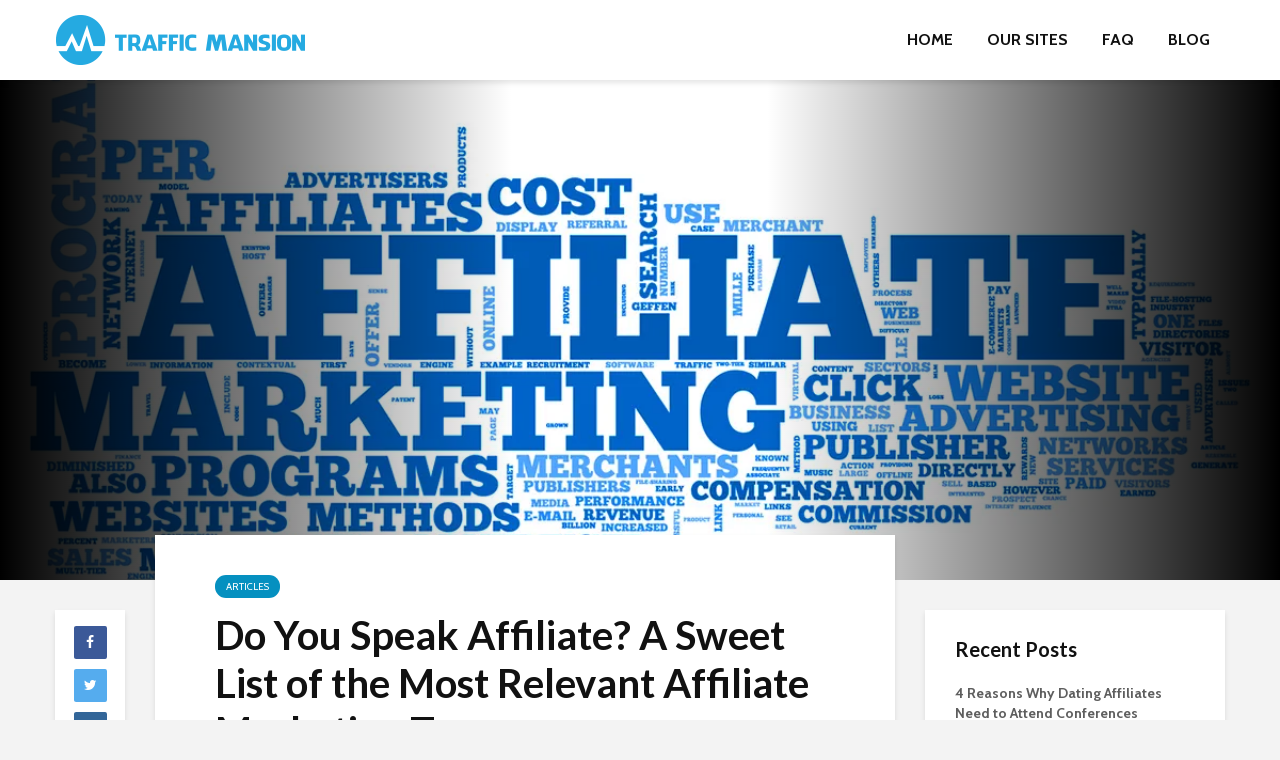

--- FILE ---
content_type: text/html; charset=UTF-8
request_url: https://blog.trafficmansion.com/do-you-speak-affiliate-a-sweet-list-of-the-most-relevant-affiliate-marketing-terms/
body_size: 17727
content:
<!DOCTYPE html>
<html lang="en-US" class="no-js">
<head>
	<!-- Global site tag (gtag.js) - Google Analytics -->
	<script async src="https://www.googletagmanager.com/gtag/js?id=UA-125722457-2"></script>
	<script>
		window.dataLayer = window.dataLayer || [];
		function gtag(){dataLayer.push(arguments);}
		gtag('js', new Date());

		gtag('config', 'UA-125722457-2');
	</script>
	<script src="https://www.googleoptimize.com/optimize.js?id=OPT-WZND873"></script>
	<meta charset="UTF-8">
	<meta name="viewport" content="width=device-width,initial-scale=1.0">
		<link rel="pingback" href="https://blog.trafficmansion.com/xmlrpc.php">
		<title>Do You Speak Affiliate? A Sweet List of the Most Relevant Affiliate Marketing Terms &#8211; Traffic Mansion Blog</title>
<meta name='robots' content='max-image-preview:large' />
	<style>img:is([sizes="auto" i], [sizes^="auto," i]) { contain-intrinsic-size: 3000px 1500px }</style>
	<link rel='dns-prefetch' href='//secure.gravatar.com' />
<link rel='dns-prefetch' href='//stats.wp.com' />
<link rel='dns-prefetch' href='//fonts.googleapis.com' />
<link rel='dns-prefetch' href='//i0.wp.com' />
<link rel="alternate" type="application/rss+xml" title="Traffic Mansion Blog &raquo; Feed" href="https://blog.trafficmansion.com/feed/" />
<link rel="alternate" type="application/rss+xml" title="Traffic Mansion Blog &raquo; Comments Feed" href="https://blog.trafficmansion.com/comments/feed/" />
<link rel="alternate" type="application/rss+xml" title="Traffic Mansion Blog &raquo; Do You Speak Affiliate? A Sweet List of the Most Relevant Affiliate Marketing Terms Comments Feed" href="https://blog.trafficmansion.com/do-you-speak-affiliate-a-sweet-list-of-the-most-relevant-affiliate-marketing-terms/feed/" />
<script type="text/javascript">
/* <![CDATA[ */
window._wpemojiSettings = {"baseUrl":"https:\/\/s.w.org\/images\/core\/emoji\/16.0.1\/72x72\/","ext":".png","svgUrl":"https:\/\/s.w.org\/images\/core\/emoji\/16.0.1\/svg\/","svgExt":".svg","source":{"concatemoji":"https:\/\/blog.trafficmansion.com\/wp-includes\/js\/wp-emoji-release.min.js?ver=6.8.3"}};
/*! This file is auto-generated */
!function(s,n){var o,i,e;function c(e){try{var t={supportTests:e,timestamp:(new Date).valueOf()};sessionStorage.setItem(o,JSON.stringify(t))}catch(e){}}function p(e,t,n){e.clearRect(0,0,e.canvas.width,e.canvas.height),e.fillText(t,0,0);var t=new Uint32Array(e.getImageData(0,0,e.canvas.width,e.canvas.height).data),a=(e.clearRect(0,0,e.canvas.width,e.canvas.height),e.fillText(n,0,0),new Uint32Array(e.getImageData(0,0,e.canvas.width,e.canvas.height).data));return t.every(function(e,t){return e===a[t]})}function u(e,t){e.clearRect(0,0,e.canvas.width,e.canvas.height),e.fillText(t,0,0);for(var n=e.getImageData(16,16,1,1),a=0;a<n.data.length;a++)if(0!==n.data[a])return!1;return!0}function f(e,t,n,a){switch(t){case"flag":return n(e,"\ud83c\udff3\ufe0f\u200d\u26a7\ufe0f","\ud83c\udff3\ufe0f\u200b\u26a7\ufe0f")?!1:!n(e,"\ud83c\udde8\ud83c\uddf6","\ud83c\udde8\u200b\ud83c\uddf6")&&!n(e,"\ud83c\udff4\udb40\udc67\udb40\udc62\udb40\udc65\udb40\udc6e\udb40\udc67\udb40\udc7f","\ud83c\udff4\u200b\udb40\udc67\u200b\udb40\udc62\u200b\udb40\udc65\u200b\udb40\udc6e\u200b\udb40\udc67\u200b\udb40\udc7f");case"emoji":return!a(e,"\ud83e\udedf")}return!1}function g(e,t,n,a){var r="undefined"!=typeof WorkerGlobalScope&&self instanceof WorkerGlobalScope?new OffscreenCanvas(300,150):s.createElement("canvas"),o=r.getContext("2d",{willReadFrequently:!0}),i=(o.textBaseline="top",o.font="600 32px Arial",{});return e.forEach(function(e){i[e]=t(o,e,n,a)}),i}function t(e){var t=s.createElement("script");t.src=e,t.defer=!0,s.head.appendChild(t)}"undefined"!=typeof Promise&&(o="wpEmojiSettingsSupports",i=["flag","emoji"],n.supports={everything:!0,everythingExceptFlag:!0},e=new Promise(function(e){s.addEventListener("DOMContentLoaded",e,{once:!0})}),new Promise(function(t){var n=function(){try{var e=JSON.parse(sessionStorage.getItem(o));if("object"==typeof e&&"number"==typeof e.timestamp&&(new Date).valueOf()<e.timestamp+604800&&"object"==typeof e.supportTests)return e.supportTests}catch(e){}return null}();if(!n){if("undefined"!=typeof Worker&&"undefined"!=typeof OffscreenCanvas&&"undefined"!=typeof URL&&URL.createObjectURL&&"undefined"!=typeof Blob)try{var e="postMessage("+g.toString()+"("+[JSON.stringify(i),f.toString(),p.toString(),u.toString()].join(",")+"));",a=new Blob([e],{type:"text/javascript"}),r=new Worker(URL.createObjectURL(a),{name:"wpTestEmojiSupports"});return void(r.onmessage=function(e){c(n=e.data),r.terminate(),t(n)})}catch(e){}c(n=g(i,f,p,u))}t(n)}).then(function(e){for(var t in e)n.supports[t]=e[t],n.supports.everything=n.supports.everything&&n.supports[t],"flag"!==t&&(n.supports.everythingExceptFlag=n.supports.everythingExceptFlag&&n.supports[t]);n.supports.everythingExceptFlag=n.supports.everythingExceptFlag&&!n.supports.flag,n.DOMReady=!1,n.readyCallback=function(){n.DOMReady=!0}}).then(function(){return e}).then(function(){var e;n.supports.everything||(n.readyCallback(),(e=n.source||{}).concatemoji?t(e.concatemoji):e.wpemoji&&e.twemoji&&(t(e.twemoji),t(e.wpemoji)))}))}((window,document),window._wpemojiSettings);
/* ]]> */
</script>
<link rel='stylesheet' id='sbi_styles-css' href='https://blog.trafficmansion.com/wp-content/plugins/instagram-feed/css/sbi-styles.min.css?ver=6.2.4' type='text/css' media='all' />
<style id='wp-emoji-styles-inline-css' type='text/css'>

	img.wp-smiley, img.emoji {
		display: inline !important;
		border: none !important;
		box-shadow: none !important;
		height: 1em !important;
		width: 1em !important;
		margin: 0 0.07em !important;
		vertical-align: -0.1em !important;
		background: none !important;
		padding: 0 !important;
	}
</style>
<link rel='stylesheet' id='wp-block-library-css' href='https://blog.trafficmansion.com/wp-includes/css/dist/block-library/style.min.css?ver=6.8.3' type='text/css' media='all' />
<style id='wp-block-library-inline-css' type='text/css'>
.has-text-align-justify{text-align:justify;}
</style>
<style id='classic-theme-styles-inline-css' type='text/css'>
/*! This file is auto-generated */
.wp-block-button__link{color:#fff;background-color:#32373c;border-radius:9999px;box-shadow:none;text-decoration:none;padding:calc(.667em + 2px) calc(1.333em + 2px);font-size:1.125em}.wp-block-file__button{background:#32373c;color:#fff;text-decoration:none}
</style>
<link rel='stylesheet' id='jetpack-videopress-video-block-view-css' href='https://blog.trafficmansion.com/wp-content/plugins/jetpack/jetpack_vendor/automattic/jetpack-videopress/build/block-editor/blocks/video/view.css?minify=false&#038;ver=34ae973733627b74a14e' type='text/css' media='all' />
<link rel='stylesheet' id='mediaelement-css' href='https://blog.trafficmansion.com/wp-includes/js/mediaelement/mediaelementplayer-legacy.min.css?ver=4.2.17' type='text/css' media='all' />
<link rel='stylesheet' id='wp-mediaelement-css' href='https://blog.trafficmansion.com/wp-includes/js/mediaelement/wp-mediaelement.min.css?ver=6.8.3' type='text/css' media='all' />
<style id='global-styles-inline-css' type='text/css'>
:root{--wp--preset--aspect-ratio--square: 1;--wp--preset--aspect-ratio--4-3: 4/3;--wp--preset--aspect-ratio--3-4: 3/4;--wp--preset--aspect-ratio--3-2: 3/2;--wp--preset--aspect-ratio--2-3: 2/3;--wp--preset--aspect-ratio--16-9: 16/9;--wp--preset--aspect-ratio--9-16: 9/16;--wp--preset--color--black: #000000;--wp--preset--color--cyan-bluish-gray: #abb8c3;--wp--preset--color--white: #ffffff;--wp--preset--color--pale-pink: #f78da7;--wp--preset--color--vivid-red: #cf2e2e;--wp--preset--color--luminous-vivid-orange: #ff6900;--wp--preset--color--luminous-vivid-amber: #fcb900;--wp--preset--color--light-green-cyan: #7bdcb5;--wp--preset--color--vivid-green-cyan: #00d084;--wp--preset--color--pale-cyan-blue: #8ed1fc;--wp--preset--color--vivid-cyan-blue: #0693e3;--wp--preset--color--vivid-purple: #9b51e0;--wp--preset--gradient--vivid-cyan-blue-to-vivid-purple: linear-gradient(135deg,rgba(6,147,227,1) 0%,rgb(155,81,224) 100%);--wp--preset--gradient--light-green-cyan-to-vivid-green-cyan: linear-gradient(135deg,rgb(122,220,180) 0%,rgb(0,208,130) 100%);--wp--preset--gradient--luminous-vivid-amber-to-luminous-vivid-orange: linear-gradient(135deg,rgba(252,185,0,1) 0%,rgba(255,105,0,1) 100%);--wp--preset--gradient--luminous-vivid-orange-to-vivid-red: linear-gradient(135deg,rgba(255,105,0,1) 0%,rgb(207,46,46) 100%);--wp--preset--gradient--very-light-gray-to-cyan-bluish-gray: linear-gradient(135deg,rgb(238,238,238) 0%,rgb(169,184,195) 100%);--wp--preset--gradient--cool-to-warm-spectrum: linear-gradient(135deg,rgb(74,234,220) 0%,rgb(151,120,209) 20%,rgb(207,42,186) 40%,rgb(238,44,130) 60%,rgb(251,105,98) 80%,rgb(254,248,76) 100%);--wp--preset--gradient--blush-light-purple: linear-gradient(135deg,rgb(255,206,236) 0%,rgb(152,150,240) 100%);--wp--preset--gradient--blush-bordeaux: linear-gradient(135deg,rgb(254,205,165) 0%,rgb(254,45,45) 50%,rgb(107,0,62) 100%);--wp--preset--gradient--luminous-dusk: linear-gradient(135deg,rgb(255,203,112) 0%,rgb(199,81,192) 50%,rgb(65,88,208) 100%);--wp--preset--gradient--pale-ocean: linear-gradient(135deg,rgb(255,245,203) 0%,rgb(182,227,212) 50%,rgb(51,167,181) 100%);--wp--preset--gradient--electric-grass: linear-gradient(135deg,rgb(202,248,128) 0%,rgb(113,206,126) 100%);--wp--preset--gradient--midnight: linear-gradient(135deg,rgb(2,3,129) 0%,rgb(40,116,252) 100%);--wp--preset--font-size--small: 13px;--wp--preset--font-size--medium: 20px;--wp--preset--font-size--large: 36px;--wp--preset--font-size--x-large: 42px;--wp--preset--spacing--20: 0.44rem;--wp--preset--spacing--30: 0.67rem;--wp--preset--spacing--40: 1rem;--wp--preset--spacing--50: 1.5rem;--wp--preset--spacing--60: 2.25rem;--wp--preset--spacing--70: 3.38rem;--wp--preset--spacing--80: 5.06rem;--wp--preset--shadow--natural: 6px 6px 9px rgba(0, 0, 0, 0.2);--wp--preset--shadow--deep: 12px 12px 50px rgba(0, 0, 0, 0.4);--wp--preset--shadow--sharp: 6px 6px 0px rgba(0, 0, 0, 0.2);--wp--preset--shadow--outlined: 6px 6px 0px -3px rgba(255, 255, 255, 1), 6px 6px rgba(0, 0, 0, 1);--wp--preset--shadow--crisp: 6px 6px 0px rgba(0, 0, 0, 1);}:where(.is-layout-flex){gap: 0.5em;}:where(.is-layout-grid){gap: 0.5em;}body .is-layout-flex{display: flex;}.is-layout-flex{flex-wrap: wrap;align-items: center;}.is-layout-flex > :is(*, div){margin: 0;}body .is-layout-grid{display: grid;}.is-layout-grid > :is(*, div){margin: 0;}:where(.wp-block-columns.is-layout-flex){gap: 2em;}:where(.wp-block-columns.is-layout-grid){gap: 2em;}:where(.wp-block-post-template.is-layout-flex){gap: 1.25em;}:where(.wp-block-post-template.is-layout-grid){gap: 1.25em;}.has-black-color{color: var(--wp--preset--color--black) !important;}.has-cyan-bluish-gray-color{color: var(--wp--preset--color--cyan-bluish-gray) !important;}.has-white-color{color: var(--wp--preset--color--white) !important;}.has-pale-pink-color{color: var(--wp--preset--color--pale-pink) !important;}.has-vivid-red-color{color: var(--wp--preset--color--vivid-red) !important;}.has-luminous-vivid-orange-color{color: var(--wp--preset--color--luminous-vivid-orange) !important;}.has-luminous-vivid-amber-color{color: var(--wp--preset--color--luminous-vivid-amber) !important;}.has-light-green-cyan-color{color: var(--wp--preset--color--light-green-cyan) !important;}.has-vivid-green-cyan-color{color: var(--wp--preset--color--vivid-green-cyan) !important;}.has-pale-cyan-blue-color{color: var(--wp--preset--color--pale-cyan-blue) !important;}.has-vivid-cyan-blue-color{color: var(--wp--preset--color--vivid-cyan-blue) !important;}.has-vivid-purple-color{color: var(--wp--preset--color--vivid-purple) !important;}.has-black-background-color{background-color: var(--wp--preset--color--black) !important;}.has-cyan-bluish-gray-background-color{background-color: var(--wp--preset--color--cyan-bluish-gray) !important;}.has-white-background-color{background-color: var(--wp--preset--color--white) !important;}.has-pale-pink-background-color{background-color: var(--wp--preset--color--pale-pink) !important;}.has-vivid-red-background-color{background-color: var(--wp--preset--color--vivid-red) !important;}.has-luminous-vivid-orange-background-color{background-color: var(--wp--preset--color--luminous-vivid-orange) !important;}.has-luminous-vivid-amber-background-color{background-color: var(--wp--preset--color--luminous-vivid-amber) !important;}.has-light-green-cyan-background-color{background-color: var(--wp--preset--color--light-green-cyan) !important;}.has-vivid-green-cyan-background-color{background-color: var(--wp--preset--color--vivid-green-cyan) !important;}.has-pale-cyan-blue-background-color{background-color: var(--wp--preset--color--pale-cyan-blue) !important;}.has-vivid-cyan-blue-background-color{background-color: var(--wp--preset--color--vivid-cyan-blue) !important;}.has-vivid-purple-background-color{background-color: var(--wp--preset--color--vivid-purple) !important;}.has-black-border-color{border-color: var(--wp--preset--color--black) !important;}.has-cyan-bluish-gray-border-color{border-color: var(--wp--preset--color--cyan-bluish-gray) !important;}.has-white-border-color{border-color: var(--wp--preset--color--white) !important;}.has-pale-pink-border-color{border-color: var(--wp--preset--color--pale-pink) !important;}.has-vivid-red-border-color{border-color: var(--wp--preset--color--vivid-red) !important;}.has-luminous-vivid-orange-border-color{border-color: var(--wp--preset--color--luminous-vivid-orange) !important;}.has-luminous-vivid-amber-border-color{border-color: var(--wp--preset--color--luminous-vivid-amber) !important;}.has-light-green-cyan-border-color{border-color: var(--wp--preset--color--light-green-cyan) !important;}.has-vivid-green-cyan-border-color{border-color: var(--wp--preset--color--vivid-green-cyan) !important;}.has-pale-cyan-blue-border-color{border-color: var(--wp--preset--color--pale-cyan-blue) !important;}.has-vivid-cyan-blue-border-color{border-color: var(--wp--preset--color--vivid-cyan-blue) !important;}.has-vivid-purple-border-color{border-color: var(--wp--preset--color--vivid-purple) !important;}.has-vivid-cyan-blue-to-vivid-purple-gradient-background{background: var(--wp--preset--gradient--vivid-cyan-blue-to-vivid-purple) !important;}.has-light-green-cyan-to-vivid-green-cyan-gradient-background{background: var(--wp--preset--gradient--light-green-cyan-to-vivid-green-cyan) !important;}.has-luminous-vivid-amber-to-luminous-vivid-orange-gradient-background{background: var(--wp--preset--gradient--luminous-vivid-amber-to-luminous-vivid-orange) !important;}.has-luminous-vivid-orange-to-vivid-red-gradient-background{background: var(--wp--preset--gradient--luminous-vivid-orange-to-vivid-red) !important;}.has-very-light-gray-to-cyan-bluish-gray-gradient-background{background: var(--wp--preset--gradient--very-light-gray-to-cyan-bluish-gray) !important;}.has-cool-to-warm-spectrum-gradient-background{background: var(--wp--preset--gradient--cool-to-warm-spectrum) !important;}.has-blush-light-purple-gradient-background{background: var(--wp--preset--gradient--blush-light-purple) !important;}.has-blush-bordeaux-gradient-background{background: var(--wp--preset--gradient--blush-bordeaux) !important;}.has-luminous-dusk-gradient-background{background: var(--wp--preset--gradient--luminous-dusk) !important;}.has-pale-ocean-gradient-background{background: var(--wp--preset--gradient--pale-ocean) !important;}.has-electric-grass-gradient-background{background: var(--wp--preset--gradient--electric-grass) !important;}.has-midnight-gradient-background{background: var(--wp--preset--gradient--midnight) !important;}.has-small-font-size{font-size: var(--wp--preset--font-size--small) !important;}.has-medium-font-size{font-size: var(--wp--preset--font-size--medium) !important;}.has-large-font-size{font-size: var(--wp--preset--font-size--large) !important;}.has-x-large-font-size{font-size: var(--wp--preset--font-size--x-large) !important;}
:where(.wp-block-post-template.is-layout-flex){gap: 1.25em;}:where(.wp-block-post-template.is-layout-grid){gap: 1.25em;}
:where(.wp-block-columns.is-layout-flex){gap: 2em;}:where(.wp-block-columns.is-layout-grid){gap: 2em;}
:root :where(.wp-block-pullquote){font-size: 1.5em;line-height: 1.6;}
</style>
<link rel='stylesheet' id='gridlove-fonts-css' href='https://fonts.googleapis.com/css?family=Cabin%3A400%2C700%7CLato%3A400%2C700&#038;subset=latin%2Clatin-ext&#038;ver=1.3' type='text/css' media='all' />
<link rel='stylesheet' id='gridlove-main-css' href='https://blog.trafficmansion.com/wp-content/themes/gridlove/assets/css/min.css?ver=1.3' type='text/css' media='all' />
<style id='gridlove-main-inline-css' type='text/css'>
body{font-size: 16px;}h1, .h1 {font-size: 40px;}h2, .h2,.col-lg-12 .gridlove-post-b .h3 {font-size: 26px;}h3, .h3 {font-size: 22px;}h4, .h4 {font-size: 20px;}h5, .h5 {font-size: 18px;}h6, .h6 {font-size: 16px;}.widget, .gridlove-header-responsive .sub-menu, .gridlove-site-header .sub-menu{font-size: 14px;}.gridlove-main-navigation {font-size: 16px;}.gridlove-post {font-size: 16px;}body{background: #f3f3f3;color: #5e5e5e;font-family: 'Cabin';font-weight: 400;}h1, h2, h3, h4, h5, h6,.h1, .h2, .h3, .h4, .h5, .h6,blockquote,thead td,.comment-author b,q:before,#bbpress-forums .bbp-forum-title, #bbpress-forums .bbp-topic-permalink{color: #111111;font-family: 'Lato';font-weight: 700;}.gridlove-main-nav a,.gridlove-posts-widget a{font-family: 'Cabin';font-weight: 700;}.gridlove-header-top{background-color: #222222;color: #dddddd;}.gridlove-header-top a{color: #dddddd;}.gridlove-header-top a:hover{color: #ffffff;}.gridlove-header-wrapper,.gridlove-header-middle .sub-menu,.gridlove-header-responsive,.gridlove-header-responsive .sub-menu{background-color:#ffffff; }.gridlove-header-middle,.gridlove-header-middle a,.gridlove-header-responsive,.gridlove-header-responsive a{color: #111111;}.gridlove-header-middle a:hover,.gridlove-header-middle .gridlove-sidebar-action:hover,.gridlove-header-middle .gridlove-actions-button > span:hover,.gridlove-header-middle .current_page_item > a,.gridlove-header-middle .current_page_ancestor > a,.gridlove-header-middle .current-menu-item > a,.gridlove-header-middle .current-menu-ancestor > a,.gridlove-header-middle .gridlove-category-menu article:hover a,.gridlove-header-responsive a:hover {color: #0599cc;}.gridlove-header-middle .active>span,.gridlove-header-middle .gridlove-main-nav>li.menu-item-has-children:hover>a,.gridlove-header-middle .gridlove-social-icons:hover>span,.gridlove-header-responsive .active>span{background-color: rgba(17,17,17,0.05)}.gridlove-header-middle .gridlove-button-search{background-color: #0599cc;}.gridlove-header-middle .gridlove-search-form input{border-color: rgba(17,17,17,0.1)}.gridlove-header-middle .sub-menu,.gridlove-header-responsive .sub-menu{border-top: 1px solid rgba(17,17,17,0.05)}.gridlove-header-middle{height: 80px;}.gridlove-logo{max-height: 80px;}.gridlove-branding-bg{background:#f0233b;}.gridlove-header-responsive .gridlove-actions-button:hover >span{color:#0599cc;}.gridlove-sidebar-action .gridlove-bars:before,.gridlove-sidebar-action .gridlove-bars:after{background:#111111;}.gridlove-sidebar-action:hover .gridlove-bars:before,.gridlove-sidebar-action:hover .gridlove-bars:after{background:#0599cc;}.gridlove-sidebar-action .gridlove-bars{border-color: #111111;}.gridlove-sidebar-action:hover .gridlove-bars{border-color:#0599cc;}.gridlove-header-bottom .sub-menu{ background-color:#ffffff;}.gridlove-header-bottom .sub-menu a{color:#111111;}.gridlove-header-bottom .sub-menu a:hover,.gridlove-header-bottom .gridlove-category-menu article:hover a{color:#009cff;}.gridlove-header-bottom{background-color:#ffffff;}.gridlove-header-bottom,.gridlove-header-bottom a{color: #111111;}.gridlove-header-bottom a:hover,.gridlove-header-bottom .gridlove-sidebar-action:hover,.gridlove-header-bottom .gridlove-actions-button > span:hover,.gridlove-header-bottom .current_page_item > a,.gridlove-header-bottom .current_page_ancestor > a,.gridlove-header-bottom .current-menu-item > a,.gridlove-header-bottom .current-menu-ancestor > a {color: #009cff;}.gridlove-header-bottom .active>span,.gridlove-header-bottom .gridlove-main-nav>li.menu-item-has-children:hover>a,.gridlove-header-bottom .gridlove-social-icons:hover>span{background-color: rgba(17,17,17,0.05)}.gridlove-header-bottom .gridlove-search-form input{border-color: rgba(17,17,17,0.1)}.gridlove-header-bottom,.gridlove-header-bottom .sub-menu{border-top: 1px solid rgba(17,17,17,0.07)}.gridlove-header-bottom .gridlove-button-search{background-color: #009cff;}.gridlove-header-sticky,.gridlove-header-sticky .sub-menu{background-color:#ffffff; }.gridlove-header-sticky,.gridlove-header-sticky a{color: #111111;}.gridlove-header-sticky a:hover,.gridlove-header-sticky .gridlove-sidebar-action:hover,.gridlove-header-sticky .gridlove-actions-button > span:hover,.gridlove-header-sticky .current_page_item > a,.gridlove-header-sticky .current_page_ancestor > a,.gridlove-header-sticky .current-menu-item > a,.gridlove-header-sticky .current-menu-ancestor > a,.gridlove-header-sticky .gridlove-category-menu article:hover a{color: #0599cc;}.gridlove-header-sticky .active>span,.gridlove-header-sticky .gridlove-main-nav>li.menu-item-has-children:hover>a,.gridlove-header-sticky .gridlove-social-icons:hover>span{background-color: rgba(17,17,17,0.05)}.gridlove-header-sticky .gridlove-search-form input{border-color: rgba(17,17,17,0.1)}.gridlove-header-sticky .sub-menu{border-top: 1px solid rgba(17,17,17,0.05)}.gridlove-header-sticky .gridlove-button-search{background-color: #0599cc;}.gridlove-cover-area,.gridlove-cover{height:500px; }.gridlove-cover-area .gridlove-cover-bg img{width:1500px; }.gridlove-box,#disqus_thread{background: #ffffff;}a{color: #5e5e5e;}.entry-title a{ color: #111111;}a:hover,.comment-reply-link,#cancel-comment-reply-link,.gridlove-box .entry-title a:hover,.gridlove-posts-widget article:hover a{color: #0590c0;}.entry-content p a,.widget_text a{color: #0590c0; border-color: rgba(5,144,192,0.8);}.entry-content p a:hover,.widget_text a:hover{border-bottom: 1px solid transparent;}.comment-reply-link:hover,.gallery .gallery-item a:after, .entry-content a.gridlove-popup-img {color: #5e5e5e; }.gridlove-post-b .box-col-b:only-child .entry-title a,.gridlove-post-d .entry-overlay:only-child .entry-title a{color: #111111;}.gridlove-post-b .box-col-b:only-child .entry-title a:hover,.gridlove-post-d .entry-overlay:only-child .entry-title a:hover,.gridlove-content .entry-header .gridlove-breadcrumbs a,.gridlove-content .entry-header .gridlove-breadcrumbs a:hover,.module-header .gridlove-breadcrumbs a,.module-header .gridlove-breadcrumbs a:hover { color: #0590c0; }.gridlove-post-b .box-col-b:only-child .meta-item,.gridlove-post-b .box-col-b:only-child .entry-meta a,.gridlove-post-b .box-col-b:only-child .entry-meta span,.gridlove-post-d .entry-overlay:only-child .meta-item,.gridlove-post-d .entry-overlay:only-child .entry-meta a,.gridlove-post-d .entry-overlay:only-child .entry-meta span {color: #818181;}.entry-meta .meta-item, .entry-meta a, .entry-meta span,.comment-metadata a{color: #818181;}blockquote{color: rgba(17,17,17,0.8);}blockquote:before{color: rgba(17,17,17,0.15);}.entry-meta a:hover{color: #111111;}.widget_tag_cloud a,.entry-tags a{ background: rgba(94,94,94,0.1); color: #5e5e5e; }.submit,.gridlove-button,.mks_autor_link_wrap a,.mks_read_more a,input[type="submit"],.gridlove-cat, .gridlove-pill,.gridlove-button-search{color:#FFF;background-color: #0590c0;}.gridlove-button:hover{color:#FFF;}.gridlove-share a:hover{background:rgba(17, 17, 17, .8);color:#FFF;}.gridlove-pill:hover,.gridlove-author-links a:hover,.entry-category a:hover{background: #111;color: #FFF;}.gridlove-cover-content .entry-category a:hover,.entry-overlay .entry-category a:hover,.gridlove-highlight .entry-category a:hover,.gridlove-box.gridlove-post-d .entry-overlay .entry-category a:hover,.gridlove-post-a .entry-category a:hover,.gridlove-highlight .gridlove-format-icon{background: #FFF;color: #111;}.gridlove-author, .gridlove-prev-next-nav,.comment .comment-respond{border-color: rgba(94,94,94,0.1);}.gridlove-load-more a,.gridlove-pagination .gridlove-next a,.gridlove-pagination .gridlove-prev a,.gridlove-pagination .next,.gridlove-pagination .prev,.gridlove-infinite-scroll a,.double-bounce1, .double-bounce2,.gridlove-link-pages > span,.module-actions ul.page-numbers span.page-numbers{color:#FFF;background-color: #0590c0;}.gridlove-pagination .current{background-color:rgba(94,94,94,0.1);}.gridlove-highlight{background: #0590c0;}.gridlove-highlight,.gridlove-highlight h4,.gridlove-highlight a{color: #ffffff;}.gridlove-highlight .entry-meta .meta-item, .gridlove-highlight .entry-meta a, .gridlove-highlight .entry-meta span,.gridlove-highlight p{color: rgba(255,255,255,0.8);}.gridlove-highlight .gridlove-author-links .fa-link,.gridlove-highlight .gridlove_category_widget .gridlove-full-color li a:after{background: #b5e1ff;}.gridlove-highlight .entry-meta a:hover{color: #ffffff;}.gridlove-highlight.gridlove-post-d .entry-image a:after{background-color: rgba(5,144,192,0.7);}.gridlove-highlight.gridlove-post-d:hover .entry-image a:after{background-color: rgba(5,144,192,0.9);}.gridlove-highlight.gridlove-post-a .entry-image:hover>a:after, .gridlove-highlight.gridlove-post-b .entry-image:hover a:after{background-color: rgba(5,144,192,0.2);}.gridlove-highlight .gridlove-slider-controls > div{background-color: rgba(255,255,255,0.1);color: #ffffff; }.gridlove-highlight .gridlove-slider-controls > div:hover{background-color: rgba(255,255,255,0.3);color: #ffffff; }.gridlove-highlight.gridlove-box .entry-title a:hover{color: #b5e1ff;}.gridlove-highlight.widget_meta a, .gridlove-highlight.widget_recent_entries li, .gridlove-highlight.widget_recent_comments li, .gridlove-highlight.widget_nav_menu a, .gridlove-highlight.widget_archive li, .gridlove-highlight.widget_pages a{border-color: rgba(255,255,255,0.1);}.gridlove-cover-content .entry-meta .meta-item, .gridlove-cover-content .entry-meta a, .gridlove-cover-content .entry-meta span,.gridlove-cover-area .gridlove-breadcrumbs,.gridlove-cover-area .gridlove-breadcrumbs a,.gridlove-cover-area .gridlove-breadcrumbs .breadcrumb_last,body .gridlove-content .entry-overlay .gridlove-breadcrumbs {color: rgba(255, 255, 255, .8);}.gridlove-cover-content .entry-meta a:hover,.gridlove-cover-area .gridlove-breadcrumbs a:hover {color: rgba(255, 255, 255, 1);}.module-title h2,.module-title .h2{ color: #111111; }.gridlove-action-link,.gridlove-slider-controls > div,.module-actions ul.page-numbers .next.page-numbers,.module-actions ul.page-numbers .prev.page-numbers{background: rgba(17,17,17,0.1); color: #111111; }.gridlove-slider-controls > div:hover,.gridlove-action-link:hover,.module-actions ul.page-numbers .next.page-numbers:hover,.module-actions ul.page-numbers .prev.page-numbers:hover{color: #111111;background: rgba(17,17,17,0.3); }.gridlove-pn-ico,.gridlove-author-links .fa-link{background: rgba(94,94,94,0.1); color: #5e5e5e;}.gridlove-prev-next-nav a:hover .gridlove-pn-ico{background: rgba(5,144,192,1); color: #ffffff;}.widget_meta a,.widget_recent_entries li,.widget_recent_comments li,.widget_nav_menu a,.widget_archive li,.widget_pages a,.widget_categories li,.gridlove_category_widget .gridlove-count-color li,.widget_categories .children li,.widget_archiv .children li{border-color: rgba(94,94,94,0.1);}.widget_recent_entries a:hover,.menu-item-has-children.active > span,.menu-item-has-children.active > a,.gridlove-nav-widget-acordion:hover,.widget_recent_comments .recentcomments a.url:hover{color: #0590c0;}.widget_recent_comments .url,.post-date,.widget_recent_comments .recentcomments,.gridlove-nav-widget-acordion,.widget_archive li,.rss-date,.widget_categories li,.widget_archive li{color:#818181;}.widget_pages .children,.widget_nav_menu .sub-menu{background:#0590c0;color:#FFF;}.widget_pages .children a,.widget_nav_menu .sub-menu a,.widget_nav_menu .sub-menu span,.widget_pages .children span{color:#FFF;}.widget_tag_cloud a:hover,.entry-tags a:hover{background: #0590c0;color:#FFF;}.gridlove-footer{background: #111111;color: #ffffff;}.gridlove-footer .widget-title{color: #ffffff;}.gridlove-footer a{color: rgba(255,255,255,0.8);}.gridlove-footer a:hover{color: #ffffff;}.gridlove-footer .widget_recent_comments .url, .gridlove-footer .post-date, .gridlove-footer .widget_recent_comments .recentcomments, .gridlove-footer .gridlove-nav-widget-acordion, .gridlove-footer .widget_archive li, .gridlove-footer .rss-date{color: rgba(255,255,255,0.8); }.gridlove-footer .widget_meta a, .gridlove-footer .widget_recent_entries li, .gridlove-footer .widget_recent_comments li, .gridlove-footer .widget_nav_menu a, .gridlove-footer .widget_archive li, .gridlove-footer .widget_pages a,.gridlove-footer table,.gridlove-footer td,.gridlove-footer th,.gridlove-footer .widget_calendar table,.gridlove-footer .widget.widget_categories select,.gridlove-footer .widget_calendar table tfoot tr td{border-color: rgba(255,255,255,0.2);}table,td,th,.widget_calendar table{ border-color: rgba(94,94,94,0.1);}input[type="text"], input[type="email"], input[type="url"], input[type="tel"], input[type="number"], input[type="date"], input[type="password"], select, textarea{border-color: rgba(94,94,94,0.2);}div.mejs-container .mejs-controls {background-color: rgba(94,94,94,0.1);}body .mejs-controls .mejs-time-rail .mejs-time-current{background: #0590c0;}body .mejs-video.mejs-container .mejs-controls{background-color: rgba(255,255,255,0.9);}.widget_display_replies li, .widget_display_topics li{ color:#818181; }
</style>
<link rel='stylesheet' id='gridlove_child_load_scripts-css' href='https://blog.trafficmansion.com/wp-content/themes/gridlove-child/style.css?ver=1.3' type='text/css' media='screen' />
<style id='jetpack_facebook_likebox-inline-css' type='text/css'>
.widget_facebook_likebox {
	overflow: hidden;
}

</style>
<link rel='stylesheet' id='social-logos-css' href='https://blog.trafficmansion.com/wp-content/plugins/jetpack/_inc/social-logos/social-logos.min.css?ver=12.4' type='text/css' media='all' />
<link rel='stylesheet' id='jetpack_css-css' href='https://blog.trafficmansion.com/wp-content/plugins/jetpack/css/jetpack.css?ver=12.4' type='text/css' media='all' />
<script type="text/javascript" src="https://blog.trafficmansion.com/wp-includes/js/jquery/jquery.min.js?ver=3.7.1" id="jquery-core-js"></script>
<script type="text/javascript" src="https://blog.trafficmansion.com/wp-includes/js/jquery/jquery-migrate.min.js?ver=3.4.1" id="jquery-migrate-js"></script>
<link rel="https://api.w.org/" href="https://blog.trafficmansion.com/wp-json/" /><link rel="alternate" title="JSON" type="application/json" href="https://blog.trafficmansion.com/wp-json/wp/v2/posts/207" /><link rel="EditURI" type="application/rsd+xml" title="RSD" href="https://blog.trafficmansion.com/xmlrpc.php?rsd" />
<link rel="canonical" href="https://blog.trafficmansion.com/do-you-speak-affiliate-a-sweet-list-of-the-most-relevant-affiliate-marketing-terms/" />
<link rel='shortlink' href='https://blog.trafficmansion.com/?p=207' />
<link rel="alternate" title="oEmbed (JSON)" type="application/json+oembed" href="https://blog.trafficmansion.com/wp-json/oembed/1.0/embed?url=https%3A%2F%2Fblog.trafficmansion.com%2Fdo-you-speak-affiliate-a-sweet-list-of-the-most-relevant-affiliate-marketing-terms%2F" />
<link rel="alternate" title="oEmbed (XML)" type="text/xml+oembed" href="https://blog.trafficmansion.com/wp-json/oembed/1.0/embed?url=https%3A%2F%2Fblog.trafficmansion.com%2Fdo-you-speak-affiliate-a-sweet-list-of-the-most-relevant-affiliate-marketing-terms%2F&#038;format=xml" />
	<style>img#wpstats{display:none}</style>
		
<!-- Jetpack Open Graph Tags -->
<meta property="og:type" content="article" />
<meta property="og:title" content="Do You Speak Affiliate? A Sweet List of the Most Relevant Affiliate Marketing Terms" />
<meta property="og:url" content="https://blog.trafficmansion.com/do-you-speak-affiliate-a-sweet-list-of-the-most-relevant-affiliate-marketing-terms/" />
<meta property="og:description" content="For those who are just starting, affiliate marketing tends to feel extremely complicated. At first, it seems like an impossible task but once you invest some actual time in learning how the wheel k…" />
<meta property="article:published_time" content="2018-03-20T10:26:55+00:00" />
<meta property="article:modified_time" content="2018-03-20T10:26:55+00:00" />
<meta property="og:site_name" content="Traffic Mansion Blog" />
<meta property="og:image" content="https://i0.wp.com/blog.trafficmansion.com/wp-content/uploads/2018/03/iStock-475008373.jpg?fit=1200%2C825&#038;ssl=1" />
<meta property="og:image:width" content="1200" />
<meta property="og:image:height" content="825" />
<meta property="og:image:alt" content="" />
<meta property="og:locale" content="en_US" />
<meta name="twitter:text:title" content="Do You Speak Affiliate? A Sweet List of the Most Relevant Affiliate Marketing Terms" />
<meta name="twitter:image" content="https://i0.wp.com/blog.trafficmansion.com/wp-content/uploads/2018/03/iStock-475008373.jpg?fit=1200%2C825&#038;ssl=1&#038;w=640" />
<meta name="twitter:card" content="summary_large_image" />

<!-- End Jetpack Open Graph Tags -->
</head>

<body class="wp-singular post-template-default single single-post postid-207 single-format-standard wp-theme-gridlove wp-child-theme-gridlove-child chrome">
	
		
	<header id="header" class="gridlove-site-header hidden-md-down  gridlove-header-shadow">
			
			
			<div class="gridlove-header-wrapper">
    <div class="gridlove-header-1 gridlove-header-middle container">
        
        <div class="gridlove-slot-l">
            
<div class="gridlove-site-branding  ">
			<span class="site-title h1"><a href="https://blog.trafficmansion.com/" rel="home"><img class="gridlove-logo" src="https://blog.trafficmansion.com/wp-content/uploads/2017/05/traffic-mansion-logo-1.png" alt="Traffic Mansion Blog"></a></span>
	
	
</div>

        </div>

        <div class="gridlove-slot-r">
            <nav class="gridlove-main-navigation">	
				<ul id="menu-main-menu" class="gridlove-main-nav gridlove-menu"><li id="menu-item-50" class="menu-item menu-item-type-custom menu-item-object-custom menu-item-50"><a href="https://www.trafficmansion.com/">HOME</a></li>
<li id="menu-item-51" class="menu-item menu-item-type-custom menu-item-object-custom menu-item-51"><a href="https://www.trafficmansion.com/site/ourSites">OUR SITES</a></li>
<li id="menu-item-52" class="menu-item menu-item-type-custom menu-item-object-custom menu-item-52"><a href="https://www.trafficmansion.com/site/faq">FAQ</a></li>
<li id="menu-item-56" class="menu-item menu-item-type-custom menu-item-object-custom menu-item-home menu-item-56"><a href="https://blog.trafficmansion.com/">BLOG</a></li>
</ul>	</nav>                    </div>
        
    </div>
</div>

							<div id="gridlove-header-sticky" class="gridlove-header-sticky">
	<div class="container">
		
		<div class="gridlove-slot-l">
						
<div class="gridlove-site-branding  ">
			<span class="site-title h1"><a href="https://blog.trafficmansion.com/" rel="home"><img class="gridlove-logo" src="https://blog.trafficmansion.com/wp-content/uploads/2017/05/traffic-mansion-logo-1.png" alt="Traffic Mansion Blog"></a></span>
	
	
</div>

		</div>	
		<div class="gridlove-slot-r">
			<nav class="gridlove-main-navigation">	
				<ul id="menu-main-menu-1" class="gridlove-main-nav gridlove-menu"><li class="menu-item menu-item-type-custom menu-item-object-custom menu-item-50"><a href="https://www.trafficmansion.com/">HOME</a></li>
<li class="menu-item menu-item-type-custom menu-item-object-custom menu-item-51"><a href="https://www.trafficmansion.com/site/ourSites">OUR SITES</a></li>
<li class="menu-item menu-item-type-custom menu-item-object-custom menu-item-52"><a href="https://www.trafficmansion.com/site/faq">FAQ</a></li>
<li class="menu-item menu-item-type-custom menu-item-object-custom menu-item-home menu-item-56"><a href="https://blog.trafficmansion.com/">BLOG</a></li>
</ul>	</nav>     
					</div>
	</div>
</div>			
	</header>

	<div id="gridlove-header-responsive" class="gridlove-header-responsive hidden-lg-up">

	<div class="container">
		
		<div class="gridlove-site-branding mini">
		<span class="site-title h1"><a href="https://blog.trafficmansion.com/" rel="home"><img class="gridlove-logo-mini" src="https://blog.trafficmansion.com/wp-content/uploads/2017/05/traffic-mansion-logo-m.png" alt="Traffic Mansion Blog"></a></span>
</div>
		

<ul class="gridlove-actions gridlove-menu">

	
			<li class="gridlove-actions-button">
	<span class="gridlove-sidebar-action">
		<i class="fa fa-bars"></i>
	</span>
</li>	
</ul>
	</div>

</div>



	<div id="cover" class="gridlove-cover-area gridlove-cover-single">
		<div class="gridlove-cover-item">
        	<div class="gridlove-cover-bg">
    		<span class="gridlove-cover">
        		<img width="1200" height="500" src="https://i0.wp.com/blog.trafficmansion.com/wp-content/uploads/2018/03/iStock-475008373.jpg?resize=1200%2C500&amp;ssl=1" class="attachment-gridlove-cover size-gridlove-cover wp-post-image" alt="" decoding="async" fetchpriority="high" data-attachment-id="204" data-permalink="https://blog.trafficmansion.com/word-cloud-affiliate-marketing/" data-orig-file="https://i0.wp.com/blog.trafficmansion.com/wp-content/uploads/2018/03/iStock-475008373.jpg?fit=1200%2C825&amp;ssl=1" data-orig-size="1200,825" data-comments-opened="1" data-image-meta="{&quot;aperture&quot;:&quot;0&quot;,&quot;credit&quot;:&quot;Getty Images\/iStockphoto&quot;,&quot;camera&quot;:&quot;&quot;,&quot;caption&quot;:&quot;Word Cloud \&quot;Affiliate Marketing\&quot;&quot;,&quot;created_timestamp&quot;:&quot;0&quot;,&quot;copyright&quot;:&quot;mindscanner&quot;,&quot;focal_length&quot;:&quot;0&quot;,&quot;iso&quot;:&quot;0&quot;,&quot;shutter_speed&quot;:&quot;0&quot;,&quot;title&quot;:&quot;Word Cloud \&quot;Affiliate Marketing\&quot;&quot;,&quot;orientation&quot;:&quot;1&quot;}" data-image-title="Word Cloud &#8220;Affiliate Marketing&#8221;" data-image-description="" data-image-caption="&lt;p&gt;Word Cloud &#8220;Affiliate Marketing&#8221;&lt;/p&gt;
" data-medium-file="https://i0.wp.com/blog.trafficmansion.com/wp-content/uploads/2018/03/iStock-475008373.jpg?fit=300%2C206&amp;ssl=1" data-large-file="https://i0.wp.com/blog.trafficmansion.com/wp-content/uploads/2018/03/iStock-475008373.jpg?fit=770%2C529&amp;ssl=1" />        		 
        	</span>  
        </div>
	  
</div>	</div>



<div id="content" class="gridlove-site-content container gridlove-sidebar-right">

    <div class="row">

    	
	
	
		<div class="gridlove-share-wrapper">
			<div class="gridlove-share gridlove-box gridlove-sticky-share">

									<a href="javascript:void(0);" class="gridlove-facebook gridlove-share-item" data-url="http://www.facebook.com/sharer/sharer.php?u=https%3A%2F%2Fblog.trafficmansion.com%2Fdo-you-speak-affiliate-a-sweet-list-of-the-most-relevant-affiliate-marketing-terms%2F&amp;t=Do+You+Speak+Affiliate%3F+A+Sweet+List+of+the+Most+Relevant+Affiliate+Marketing+Terms"><i class="fa fa-facebook"></i></a>									<a href="javascript:void(0);" class="gridlove-twitter gridlove-share-item" data-url="http://twitter.com/intent/tweet?url=https%3A%2F%2Fblog.trafficmansion.com%2Fdo-you-speak-affiliate-a-sweet-list-of-the-most-relevant-affiliate-marketing-terms%2F&amp;text=Do+You+Speak+Affiliate%3F+A+Sweet+List+of+the+Most+Relevant+Affiliate+Marketing+Terms"><i class="fa fa-twitter"></i></a>									<a href="javascript:void(0);"  class="gridlove-reddit gridlove-share-item" data-url="http://www.reddit.com/submit?url=https%3A%2F%2Fblog.trafficmansion.com%2Fdo-you-speak-affiliate-a-sweet-list-of-the-most-relevant-affiliate-marketing-terms%2F&amp;title=Do+You+Speak+Affiliate%3F+A+Sweet+List+of+the+Most+Relevant+Affiliate+Marketing+Terms"><i class="fa fa-reddit-alien"></i></a>				
			</div>
		</div>

		

        <div class="gridlove-content gridlove-single-layout-7">

                            
                <article id="post-207" class="gridlove-box box-vm post-207 post type-post status-publish format-standard has-post-thumbnail hentry category-articles tag-featured">
	<div class="box-inner-p-bigger box-single">
		<div class="entry-header">
		<div class="entry-category">
	    
	    	        <a href="https://blog.trafficmansion.com/category/articles/" class="gridlove-cat gridlove-cat-1">Articles</a>	    	</div>

    <h1 class="entry-title">Do You Speak Affiliate? A Sweet List of the Most Relevant Affiliate Marketing Terms</h1>
        	<div class="entry-meta"><div class="meta-item meta-author"><span class="vcard author"><span class="fn"><a href="https://blog.trafficmansion.com/author/trafficmansion/"><img alt='' src='https://secure.gravatar.com/avatar/3b1194862f0bf99a907d9790d801c24f3ef7203c3231683313ee3565a64345d1?s=24&#038;d=mm&#038;r=g' class='avatar avatar-24 photo' height='24' width='24' /> trafficmansion</a></span></span></div><div class="meta-item meta-date"><span class="updated">March 20, 2018</span></div></div>
    
</div>	    

<div class="entry-content">
                            
    <p><span style="font-weight: 400;">For those who are just starting, affiliate marketing tends to feel extremely complicated. At first, it seems like an impossible task but once you invest some actual time in learning how the wheel keeps spinning; you’ll quickly see that it’s not brain surgery or rocket science. </span></p>
<p><span style="font-weight: 400;">Affiliate marketing is a quite simple game. </span></p>
<p><span style="font-weight: 400;">In its essence, it’s a pretty straightforward deal.</span></p>
<p><span style="font-weight: 400;">And in addition to that, there are loads of credible affiliate programs across different markets that make it possible for everyone with a steady Internet connection to explore the possibility of generating significant revenue with a minimum starting investment.</span></p>
<p><span style="font-weight: 400;">According to our own survey, the most difficult part of jumping into affiliate marketing is the lingo.</span></p>
<p><span style="font-weight: 400;">If you don’t really have a decent background in digital marketing and online publishing, some of the terms used in this industry will probably confuse you. </span></p>
<p><span style="font-weight: 400;">P3P, action referral period, ad stream, affiliate network: To a newb, these phrases will only fuel the nightmare. It might seem like the affiliates have invented a special language that’s half Dothraki; half Klingon. </span></p>
<p><span style="font-weight: 400;">In order to help everyone who’s planning on joining the affiliate game easily overcome this barrier, </span><a href="https://www.trafficmansion.com/"><span style="font-weight: 400;">Traffic Mansion</span></a><span style="font-weight: 400;"> has decided to produce a list of the most important and most commonly used industry terms and phrases.</span></p>
<p><span style="font-weight: 400;">Of course, this is only a start. We will continue to update this list as time goes by. For now, it’s best to have all the fundamentals in a single place:</span></p>
<h2><span style="font-weight: 400;">THE BARE ESSENTIALS: Key Terms and Definitions</span></h2>
<p><b>Advertiser </b><span style="font-weight: 400;">&#8211; Advertisers or merchants is the term used to describe people who partner with affiliates in order to help them promote their products and services. The advertiser, a.k.a. merchant, rewards the affiliate with an agreed amount of money for sending traffic to his or her domain. He/she demands a certain service and affiliates deliver.</span></p>
<p><b>Affiliate </b><span style="font-weight: 400;">&#8211; The key player in this game. Affiliates are people who earn commissions for referring clicks and leads to an advertisers website. They usually come in forms of webmasters and web administrators (admins). </span></p>
<p><b>Associate</b><span style="font-weight: 400;"> &#8211; Synonym for affiliate.</span></p>
<p><b>Affiliate marketing </b><span style="font-weight: 400;">&#8211; The term affiliate marketing stands for any form of revenue-sharing program, deal, or agreement in which a particular website owner or web admin receives a commission for generating online clicks, leads, or sales for a particular advertiser. </span></p>
<p><b>Affiliate program </b><span style="font-weight: 400;">&#8211; A specific type of deal/system that a particular advertiser offers to affiliates. What particular referrals does he/she need, how much money is he/she willing to pay for a specific lead or traffic; basically anything that will shine a light on what the goal is and what type of commissions affiliates will earn for their efforts.</span></p>
<p><b>Affiliate software </b><span style="font-weight: 400;">&#8211; A specific type of program that publishers can use to run their own affiliate program within their company walls, opposed to using one of the credible affiliate networks.</span></p>
<p><b>Affiliate manager</b><span style="font-weight: 400;"> &#8211; An Individual who manages an affiliate program for a particular advertiser or list of advertisers. Affiliate managers handle recruitment of new affiliates, monitor efficiency and ensure that all the KPIs are being met in timely fashion. They also act as a bridge between the affiliates and advertisers, making sure that all involved parties are kept in the loop and up-to-date with everything concerning their collaboration.</span></p>
<p><b>Affiliate agreement </b><span style="font-weight: 400;">&#8211; A specific document that outlines the rules, expectations, responsibilities and other legalities on both sides of the relationship between the merchant and the affiliate.</span></p>
<p><b>Affiliate link </b><span style="font-weight: 400;">&#8211; A URL provided to an affiliate by the advertiser that includes a unique tracking code, specifically assigned from later to the former in order to monitor the efficiency of the affiliate’s activities. Every time someone you brought to the publisher’s sites conducts one of the desired actions, the link will record it and you’ll receive a fair commission for helping with the creation of a conversion. </span></p>
<p><b>Affiliate network</b><span style="font-weight: 400;"> &#8211; Big, medium, or small groups of third-party networks, assembled together with a goal of helping publishers manage their affiliate programs on their behalf. Affiliate network managers recruit new affiliates and provide the necessary organizational and technological assistance for tracking KPI and reporting. They also handle commissions and ensure that the affiliates are accordingly paid by the publishers.</span></p>
<p><b>Action ID </b><span style="font-weight: 400;">&#8211; A specific number that identifies a particular action and commission that comes with it. These actions usually come in forms of leads and sales.</span></p>
<p><b>Action referral period </b><span style="font-weight: 400;">&#8211; A specific period during which advertisers allow their cookies to stay active to register publisher’s referrals.</span></p>
<p><b>Ad stream</b><span style="font-weight: 400;"> &#8211; A series of ads displayed to the user once he or she lands on the site.</span></p>
<h2><span style="font-weight: 400;">Website-Related Terms and Phrases</span></h2>
<p><b>Above the fold </b><span style="font-weight: 400;">&#8211; A section of a website your users see when they land on your page before scrolling down. It’s the first segment that catches the eye, so a lot of online professionals feel that this section of your site needs to be as good and exciting as possible. You never get a second chance to make a first impression, so you better make it count. </span></p>
<p><b>Cookies</b><span style="font-weight: 400;"> &#8211; In affiliate marketing, cookies are used as a tool for assigning IDs to users, so publishers could easily track the traffic or incoming leads from particular affiliates. Standard cookies last from 30 to 90 days, so if the user conducts a desired action in a time period before the cookie expires; the conversion will be awarded to an affiliate. It doesn’t really matter if we’re talking about the first or fifteenth visit; it will still count.</span></p>
<p><b>Direct Linking </b><span style="font-weight: 400;">&#8211; Also known as deep linking, direct linking refers to an arrangement where a particular publisher is allowed to hyperlink directly to a requested product or service page on the advertiser’s site. This is basically a link building practice, done with a purpose of increasing a single page’s organic position in search for desired keywords and phrases.</span></p>
<p><b>Dynamic link</b><span style="font-weight: 400;"> &#8211; A specific link that carries various elements and allows advertisers to change its content in real time.</span></p>
<p><b>Homepage</b><span style="font-weight: 400;"> &#8211; The first and main page of a website. It’s like the facade of your digital business place. This is the first thing users see when they type in the domain name in search and land on your digital address. If your new visitors don’t like your “store front,” chances are they won’t come in and browse around. </span></p>
<p><b>Landing page </b><span style="font-weight: 400;">&#8211; A custom web page designed to attract a specific group of Internet users. In the affiliate marketing world, landing pages are created with a goal of provoking one or more specific actions from the targeted group of users. They are often filled with CTAs and enriched with a powerful copy that speak volumes to the group&#8217;s interests. </span></p>
<p><b>Platform for Privacy Preferences (P3P) Policy</b><span style="font-weight: 400;"> &#8211; A special protocol that makes it possible for webmasters to disclose and elaborate the intent behind the use of data they collect about the users who visit their domain and pages. </span></p>
<p><span style="font-weight: 400;">The main purpose of this policy is to provide users with a better control and understanding on how their personal information is being processed while they browse the Web. </span></p>
<p><span style="font-weight: 400;">P3P is also quite valuable from an online sales perspective, because it informs users what specific data (shipping address, credit card number, etc.) they’re willing to disclose to the site on which they shop. If a particular site on which users make a purchase demands more data, the browser will alert of the situation. It is the users’ call whether or not they want to share additional data.</span></p>
<p><b>Tracking code</b><span style="font-weight: 400;"> &#8211; HTML code, used as a unique identifier, that helps the publisher understand from which affiliate is specific traffic coming.</span></p>
<h2><span style="font-weight: 400;">Advertising Lingo</span></h2>
<p><b>Ad-blocker </b><span style="font-weight: 400;">&#8211; A piece of software people install in browsers to prevent ads from appearing on their screen. Ad-blockers are becoming more and more popular every single day. Studies have shown that today, more than </span><a href="https://pagefair.com/blog/2015/ad-blocking-report/"><span style="font-weight: 400;">200 million Internet users</span></a><span style="font-weight: 400;"> use variations of this particular piece of software. </span></p>
<p><span style="font-weight: 400;">As the WSJ claims, ad-blockers have cost publishers more than </span><a href="https://blogs.wsj.com/digits/2015/08/10/ad-blocking-software-will-cost-the-ad-industry-22-billion-this-year/"><span style="font-weight: 400;">$21 billion</span></a><span style="font-weight: 400;"> in 2015 alone. And that’s just the tip of the iceberg. At this rate, Ovum predicts that around </span><a href="https://digiday.com/uk/uh-oh-ad-blocking-forecast-cost-35-billion-2020/"><span style="font-weight: 400;">$35 billion will be lost in total ad revenue by 2020</span></a><span style="font-weight: 400;">. That’s why affiliate marketing, and digital marketing in general, is no longer just a game. If you want to create a sweet revenue today, you need to get creative.</span></p>
<p><b>Advertiser ID </b><span style="font-weight: 400;">&#8211; A unique identification number of an advertiser’s program.</span></p>
<p><b>Click </b><span style="font-weight: 400;">&#8211; A type of voluntary action that comes from a click on the mouse or touchpad. It is one of the activities that publishers want from affiliates and their referrals. This is how affiliates usually generate revenue.</span></p>
<p><b>Click fraud </b><span style="font-weight: 400;">&#8211; A scenario where someone uses a particular script or program to generate large numbers of clicks on a particular ad, without actually having any interest in the content of the target.</span></p>
<p><b>Click-through rate </b><span style="font-weight: 400;">&#8211; A.k.a. CTR, is a popular metric that displays the ratio of how often your users have seen your ad and ended up clicking on it. The rate itself is calculated by dividing the number of impressions by the number of clicks. For example, a CTR score of 1 percent means that for every 100 impressions your ad has received, one person has clicked on it. </span></p>
<p><b>Conversion</b><span style="font-weight: 400;"> &#8211; A specific action (usually a signup or purchase), defined by the publisher as the action of value.</span></p>
<p><b>Conversion rate</b><span style="font-weight: 400;"> &#8211; A metric that measures how many people click on your ads and then become your customers. Number of conversions/total ad clicks. For example, if you had 5 conversions on 100 clicks, conversion rate would be 5 percent.</span></p>
<p><b>Cost per action</b><span style="font-weight: 400;"> &#8211; A.k.a. CPA, is a specific advertising model where a certain publisher is being informed how much a certain action is costing them to acquire. It is an agreed fee specified for each type of action. For leads, that can mean a specific amount, while for sales it usually comes in sets of percentages of the sale amount.</span></p>
<p><b>Cost per click</b><span style="font-weight: 400;"> &#8211; A.k.a. CPA,  a common advertising model used for generating traffic, where an advertiser pays the publisher whenever someone clicks on the ad that’s placed on his or her site.</span></p>
<p><b>Cost per thousand</b><span style="font-weight: 400;"> &#8211; A.k.a. CPA, is an advertising model where a particle publisher pays a certain amount of money in exchange for 1,000 impressions on a desired website.</span></p>
<p><b>Cost per order </b><span style="font-weight: 400;">&#8211; A.k.a. CPO, refers to the amount of money spent on advertising or marketing that created a particular sale.  </span></p>
<p><b>Creative </b><span style="font-weight: 400;">&#8211; A piece of promotional material used to stimulate users into conducting desired actions. Creatives come in different forms and sizes. Text, video, image, or a combination: A creative is basically any type of promotional material that is positioned in front of the user. </span></p>
<p><b>Geo-targeting </b><span style="font-weight: 400;">&#8211; A marketing method of analyzing and understanding the location from where your audience is coming and delivering specifically crafted content to those visitors based on their geo position.</span></p>
<p><b>Payment threshold</b><span style="font-weight: 400;"> &#8211; A minimum amount of money affiliates need to make before they can request a payout from the publisher.</span></p>
<p><b>Residual earning</b><span style="font-weight: 400;"> &#8211; A specific type arrangement/program where the affiliate earns commission not just from the first sale he brought to the merchant, but for all the future sales on the merchant’s site that come from that particular customer.</span></p>
<p><b>ROI</b><span style="font-weight: 400;"> &#8211; A.k.a. Return-of-Investment, is a common marketing and advertising metric that compares in percentage the money you have earned/lost against the money you’ve invested.</span></p>
<p><b>ROAS</b><span style="font-weight: 400;"> &#8211; Short for Return On Advertising Spend, ROAS is a metric used to work out exactly how much revenue you have made per dollar spent on advertising. </span></p>
<p><b>White label </b><span style="font-weight: 400;">&#8211; A particular deal where the publisher allows the affiliates to see his products and services under their own brand. The affiliate makes no mention of the merchant anywhere, making it seem like they are selling their own thing.</span></p>
<h2><span style="font-weight: 400;">Over to You</span></h2>
<p><span style="font-weight: 400;">Thank you for taking the time to read this glossary from the beginning to the end. We hope it helped you to better understand how affiliate marketers talk and what phrases and terms you need to insert in your vocabulary in order to play the game correctly. </span></p>
<p>&nbsp;</p>
<div class="sharedaddy sd-sharing-enabled"><div class="robots-nocontent sd-block sd-social sd-social-icon sd-sharing"><h3 class="sd-title">Share this:</h3><div class="sd-content"><ul><li class="share-twitter"><a rel="nofollow noopener noreferrer" data-shared="sharing-twitter-207" class="share-twitter sd-button share-icon no-text" href="https://blog.trafficmansion.com/do-you-speak-affiliate-a-sweet-list-of-the-most-relevant-affiliate-marketing-terms/?share=twitter" target="_blank" title="Click to share on Twitter" ><span></span><span class="sharing-screen-reader-text">Click to share on Twitter (Opens in new window)</span></a></li><li class="share-facebook"><a rel="nofollow noopener noreferrer" data-shared="sharing-facebook-207" class="share-facebook sd-button share-icon no-text" href="https://blog.trafficmansion.com/do-you-speak-affiliate-a-sweet-list-of-the-most-relevant-affiliate-marketing-terms/?share=facebook" target="_blank" title="Click to share on Facebook" ><span></span><span class="sharing-screen-reader-text">Click to share on Facebook (Opens in new window)</span></a></li><li class="share-end"></li></ul></div></div></div>
    
    
</div>	    	    
	</div>
</article>
                            

            
            

	<div id="comments" class="gridlove-comments gridlove-box box-inner-p-bigger">

		<div class="module-header"><div class="module-title"><h4 class="h2">Add comment</h4></div></div>	<div id="respond" class="comment-respond">
		<h3 id="reply-title" class="comment-reply-title"> <small><a rel="nofollow" id="cancel-comment-reply-link" href="/do-you-speak-affiliate-a-sweet-list-of-the-most-relevant-affiliate-marketing-terms/#respond" style="display:none;">Cancel reply</a></small></h3><p class="must-log-in">You must be <a href="https://blog.trafficmansion.com/wp-login.php?redirect_to=https%3A%2F%2Fblog.trafficmansion.com%2Fdo-you-speak-affiliate-a-sweet-list-of-the-most-relevant-affiliate-marketing-terms%2F">logged in</a> to post a comment.</p>	</div><!-- #respond -->
	
		
	
	</div>

            
            
        </div>

        

	<div class="gridlove-sidebar">

						
		<div id="recent-posts-2" class="widget gridlove-box widget_recent_entries">
		<h4 class="widget-title">Recent Posts</h4>
		<ul>
											<li>
					<a href="https://blog.trafficmansion.com/reasons-why-dating-affiliates-need-to-attend-conferences/">4 Reasons Why Dating Affiliates Need to Attend Conferences</a>
									</li>
											<li>
					<a href="https://blog.trafficmansion.com/how-to-become-a-successful-dating-affiliate-in-2022/">How to Become a Successful Dating Affiliate in 2022</a>
									</li>
											<li>
					<a href="https://blog.trafficmansion.com/3-top-trends-that-you-need-to-know-for-2022/">HOT FROM THE CONFERENCE: 3 Top Trends That You Need to Know For 2022</a>
									</li>
											<li>
					<a href="https://blog.trafficmansion.com/traffic-mansions-ultimate-affiliates-guide-to-malta/">Traffic Mansion’s Ultimate Affiliates Guide to Visiting Malta</a>
									</li>
											<li>
					<a href="https://blog.trafficmansion.com/how-to-create-banner-ads/">How To Overcome Banner Blindness &#038; Create Ads That (Actually) Convert</a>
									</li>
					</ul>

		</div><div id="facebook-likebox-2" class="widget gridlove-box widget_facebook_likebox"><h4 class="widget-title"><a href="https://www.facebook.com/trafficmansion">Join us on Facebook</a></h4>		<div id="fb-root"></div>
		<div class="fb-page" data-href="https://www.facebook.com/trafficmansion" data-width="180"  data-height="130" data-hide-cover="true" data-show-facepile="true" data-tabs="timeline" data-hide-cta="false" data-small-header="false">
		<div class="fb-xfbml-parse-ignore"><blockquote cite="https://www.facebook.com/trafficmansion"><a href="https://www.facebook.com/trafficmansion">Join us on Facebook</a></blockquote></div>
		</div>
		</div><div id="twitter_timeline-2" class="widget gridlove-box widget_twitter_timeline"><h4 class="widget-title">Follow us on Twitter</h4><a class="twitter-timeline" data-theme="light" data-border-color="#e8e8e8" data-tweet-limit="1" data-lang="EN" data-partner="jetpack" data-chrome="nofooter transparent" href="https://twitter.com/https://twitter.com/Traffic_Mansion" href="https://twitter.com/https://twitter.com/Traffic_Mansion">My Tweets</a></div><div id="text-2" class="widget gridlove-box widget_text"><h4 class="widget-title">Instagram</h4>			<div class="textwidget">		<div id="sbi_mod_error" >
			<span>This error message is only visible to WordPress admins</span><br />
			<p><strong>Error: No feed found.</strong>
			<p>Please go to the Instagram Feed settings page to create a feed.</p>
		</div>
		</div>
		</div>		
		
	</div>

    </div>
        
</div>




<div id="footer" class="gridlove-footer">

	
	        <div class="container">
	            <div class="row">
	                
											<div class="col-lg-3 col-md-6 col-sm-12">
													</div>
											<div class="col-lg-3 col-md-6 col-sm-12">
													</div>
											<div class="col-lg-3 col-md-6 col-sm-12">
													</div>
											<div class="col-lg-3 col-md-6 col-sm-12">
													</div>
					
	            </div>
	        </div>

	
    
	        <div class="gridlove-copyright">
	            <div class="container">
	                <p style="text-align: center">Copyright &copy; Created by <a href="http://mekshq.com" target="_blank">Meks</a>. Powered by <a href="http://www.wordpress.org" target="_blank">WordPress</a></p>	            </div>
	        </div>

	
</div>

<div class="gridlove-sidebar-action-wrapper">

	<span class="gridlove-action-close"><i class="fa fa-times" aria-hidden="true"></i></span>

	<div class="gridlove-sidebar-action-inside">

		<div class="hidden-lg-up widget gridlove-box widget_nav_menu">
					<ul id="menu-main-menu-2" class="gridlove-mobile-menu"><li class="menu-item menu-item-type-custom menu-item-object-custom menu-item-50"><a href="https://www.trafficmansion.com/">HOME</a></li>
<li class="menu-item menu-item-type-custom menu-item-object-custom menu-item-51"><a href="https://www.trafficmansion.com/site/ourSites">OUR SITES</a></li>
<li class="menu-item menu-item-type-custom menu-item-object-custom menu-item-52"><a href="https://www.trafficmansion.com/site/faq">FAQ</a></li>
<li class="menu-item menu-item-type-custom menu-item-object-custom menu-item-home menu-item-56"><a href="https://blog.trafficmansion.com/">BLOG</a></li>
</ul>		</div>

		

	</div>

</div>

<div class="gridlove-sidebar-action-overlay"></div>
<script type="speculationrules">
{"prefetch":[{"source":"document","where":{"and":[{"href_matches":"\/*"},{"not":{"href_matches":["\/wp-*.php","\/wp-admin\/*","\/wp-content\/uploads\/*","\/wp-content\/*","\/wp-content\/plugins\/*","\/wp-content\/themes\/gridlove-child\/*","\/wp-content\/themes\/gridlove\/*","\/*\\?(.+)"]}},{"not":{"selector_matches":"a[rel~=\"nofollow\"]"}},{"not":{"selector_matches":".no-prefetch, .no-prefetch a"}}]},"eagerness":"conservative"}]}
</script>
<!-- Instagram Feed JS -->
<script type="text/javascript">
var sbiajaxurl = "https://blog.trafficmansion.com/wp-admin/admin-ajax.php";
</script>
	<div style="display:none">
			<div class="grofile-hash-map-3d89e8c185d362ee1fdb5f0911e92b6c">
		</div>
		</div>
		
	<script type="text/javascript">
		window.WPCOM_sharing_counts = {"https:\/\/blog.trafficmansion.com\/do-you-speak-affiliate-a-sweet-list-of-the-most-relevant-affiliate-marketing-terms\/":207};
	</script>
				<script type="text/javascript" src="https://blog.trafficmansion.com/wp-content/plugins/jetpack/jetpack_vendor/automattic/jetpack-image-cdn/dist/image-cdn.js?minify=false&amp;ver=132249e245926ae3e188" id="jetpack-photon-js"></script>
<script type="text/javascript" src="https://secure.gravatar.com/js/gprofiles.js?ver=202604" id="grofiles-cards-js"></script>
<script type="text/javascript" id="wpgroho-js-extra">
/* <![CDATA[ */
var WPGroHo = {"my_hash":""};
/* ]]> */
</script>
<script type="text/javascript" src="https://blog.trafficmansion.com/wp-content/plugins/jetpack/modules/wpgroho.js?ver=12.4" id="wpgroho-js"></script>
<script type="text/javascript" src="https://blog.trafficmansion.com/wp-includes/js/comment-reply.min.js?ver=6.8.3" id="comment-reply-js" async="async" data-wp-strategy="async"></script>
<script type="text/javascript" id="gridlove-main-js-extra">
/* <![CDATA[ */
var gridlove_js_settings = {"rtl_mode":"","header_sticky":"1","header_sticky_offset":"100","header_sticky_up":"","logo":"http:\/\/blog.trafficmansion.com\/wp-content\/uploads\/2017\/05\/traffic-mansion-logo-1.png","logo_retina":"http:\/\/blog.trafficmansion.com\/wp-content\/uploads\/2017\/05\/traffic-mansion-logo@2x.png","logo_mini":"http:\/\/blog.trafficmansion.com\/wp-content\/uploads\/2017\/05\/traffic-mansion-logo-m.png","logo_mini_retina":""};
/* ]]> */
</script>
<script type="text/javascript" src="https://blog.trafficmansion.com/wp-content/themes/gridlove/assets/js/min.js?ver=1.3" id="gridlove-main-js"></script>
<script type="text/javascript" id="jetpack-facebook-embed-js-extra">
/* <![CDATA[ */
var jpfbembed = {"appid":"249643311490","locale":"en_US"};
/* ]]> */
</script>
<script type="text/javascript" src="https://blog.trafficmansion.com/wp-content/plugins/jetpack/_inc/build/facebook-embed.min.js?ver=12.4" id="jetpack-facebook-embed-js"></script>
<script type="text/javascript" src="https://blog.trafficmansion.com/wp-content/plugins/jetpack/_inc/build/twitter-timeline.min.js?ver=4.0.0" id="jetpack-twitter-timeline-js"></script>
<script defer type="text/javascript" src="https://stats.wp.com/e-202604.js" id="jetpack-stats-js"></script>
<script type="text/javascript" id="jetpack-stats-js-after">
/* <![CDATA[ */
_stq = window._stq || [];
_stq.push([ "view", {v:'ext',blog:'125674098',post:'207',tz:'0',srv:'blog.trafficmansion.com',j:'1:12.4'} ]);
_stq.push([ "clickTrackerInit", "125674098", "207" ]);
/* ]]> */
</script>
<script type="text/javascript" id="sbi_scripts-js-extra">
/* <![CDATA[ */
var sb_instagram_js_options = {"font_method":"svg","resized_url":"https:\/\/blog.trafficmansion.com\/wp-content\/uploads\/sb-instagram-feed-images\/","placeholder":"https:\/\/blog.trafficmansion.com\/wp-content\/plugins\/instagram-feed\/img\/placeholder.png","ajax_url":"https:\/\/blog.trafficmansion.com\/wp-admin\/admin-ajax.php"};
/* ]]> */
</script>
<script type="text/javascript" src="https://blog.trafficmansion.com/wp-content/plugins/instagram-feed/js/sbi-scripts.min.js?ver=6.2.4" id="sbi_scripts-js"></script>
<script type="text/javascript" id="sharing-js-js-extra">
/* <![CDATA[ */
var sharing_js_options = {"lang":"en","counts":"1","is_stats_active":"1"};
/* ]]> */
</script>
<script type="text/javascript" src="https://blog.trafficmansion.com/wp-content/plugins/jetpack/_inc/build/sharedaddy/sharing.min.js?ver=12.4" id="sharing-js-js"></script>
<script type="text/javascript" id="sharing-js-js-after">
/* <![CDATA[ */
var windowOpen;
			( function () {
				function matches( el, sel ) {
					return !! (
						el.matches && el.matches( sel ) ||
						el.msMatchesSelector && el.msMatchesSelector( sel )
					);
				}

				document.body.addEventListener( 'click', function ( event ) {
					if ( ! event.target ) {
						return;
					}

					var el;
					if ( matches( event.target, 'a.share-twitter' ) ) {
						el = event.target;
					} else if ( event.target.parentNode && matches( event.target.parentNode, 'a.share-twitter' ) ) {
						el = event.target.parentNode;
					}

					if ( el ) {
						event.preventDefault();

						// If there's another sharing window open, close it.
						if ( typeof windowOpen !== 'undefined' ) {
							windowOpen.close();
						}
						windowOpen = window.open( el.getAttribute( 'href' ), 'wpcomtwitter', 'menubar=1,resizable=1,width=600,height=350' );
						return false;
					}
				} );
			} )();
var windowOpen;
			( function () {
				function matches( el, sel ) {
					return !! (
						el.matches && el.matches( sel ) ||
						el.msMatchesSelector && el.msMatchesSelector( sel )
					);
				}

				document.body.addEventListener( 'click', function ( event ) {
					if ( ! event.target ) {
						return;
					}

					var el;
					if ( matches( event.target, 'a.share-facebook' ) ) {
						el = event.target;
					} else if ( event.target.parentNode && matches( event.target.parentNode, 'a.share-facebook' ) ) {
						el = event.target.parentNode;
					}

					if ( el ) {
						event.preventDefault();

						// If there's another sharing window open, close it.
						if ( typeof windowOpen !== 'undefined' ) {
							windowOpen.close();
						}
						windowOpen = window.open( el.getAttribute( 'href' ), 'wpcomfacebook', 'menubar=1,resizable=1,width=600,height=400' );
						return false;
					}
				} );
			} )();
/* ]]> */
</script>
<script>(function(){function c(){var b=a.contentDocument||a.contentWindow.document;if(b){var d=b.createElement('script');d.innerHTML="window.__CF$cv$params={r:'9c191fb3fb37d319',t:'MTc2OTAyMjc1NC4wMDAwMDA='};var a=document.createElement('script');a.nonce='';a.src='/cdn-cgi/challenge-platform/scripts/jsd/main.js';document.getElementsByTagName('head')[0].appendChild(a);";b.getElementsByTagName('head')[0].appendChild(d)}}if(document.body){var a=document.createElement('iframe');a.height=1;a.width=1;a.style.position='absolute';a.style.top=0;a.style.left=0;a.style.border='none';a.style.visibility='hidden';document.body.appendChild(a);if('loading'!==document.readyState)c();else if(window.addEventListener)document.addEventListener('DOMContentLoaded',c);else{var e=document.onreadystatechange||function(){};document.onreadystatechange=function(b){e(b);'loading'!==document.readyState&&(document.onreadystatechange=e,c())}}}})();</script></body>

</html>

--- FILE ---
content_type: application/javascript; charset=UTF-8
request_url: https://blog.trafficmansion.com/cdn-cgi/challenge-platform/scripts/jsd/main.js
body_size: 8833
content:
window._cf_chl_opt={AKGCx8:'b'};~function(i6,xO,xz,xt,xp,xw,xg,xK,i0,i2){i6=m,function(l,E,it,i5,x,i){for(it={l:163,E:392,x:281,i:317,P:159,R:186,S:191,e:332,a:198,B:389,A:176},i5=m,x=l();!![];)try{if(i=-parseInt(i5(it.l))/1+parseInt(i5(it.E))/2+parseInt(i5(it.x))/3+parseInt(i5(it.i))/4*(-parseInt(i5(it.P))/5)+parseInt(i5(it.R))/6*(parseInt(i5(it.S))/7)+parseInt(i5(it.e))/8*(parseInt(i5(it.a))/9)+-parseInt(i5(it.B))/10*(parseInt(i5(it.A))/11),E===i)break;else x.push(x.shift())}catch(P){x.push(x.shift())}}(I,666346),xO=this||self,xz=xO[i6(152)],xt=null,xp=xj(),xw={},xw[i6(298)]='o',xw[i6(230)]='s',xw[i6(333)]='u',xw[i6(279)]='z',xw[i6(334)]='n',xw[i6(201)]='I',xw[i6(268)]='b',xg=xw,xO[i6(256)]=function(E,x,i,P,ut,uz,uO,iM,R,B,A,H,J,M,N){if(ut={l:321,E:321,x:296,i:175,P:262,R:328,S:189,e:155,a:258,B:339,A:289,H:173,J:183,M:187,N:241,Y:209},uz={l:217,E:161,x:253,i:344,P:402,R:177,S:289,e:217,a:335},uO={l:190,E:168,x:240,i:247},iM=i6,R={'FbPAJ':function(Y,V){return Y===V},'UyfBR':function(Y,V){return Y<V},'uZctk':function(Y,V){return Y===V},'NZcFk':function(Y,V,F,U){return Y(V,F,U)},'SNKZX':function(Y,V,F){return Y(V,F)},'AhPFE':function(Y,V){return Y+V}},R[iM(ut.l)](null,x)||R[iM(ut.E)](void 0,x))return P;for(B=xr(x),E[iM(ut.x)][iM(ut.i)]&&(B=B[iM(ut.P)](E[iM(ut.x)][iM(ut.i)](x))),B=E[iM(ut.R)][iM(ut.S)]&&E[iM(ut.e)]?E[iM(ut.R)][iM(ut.S)](new E[(iM(ut.e))](B)):function(Y,iN,V){if(iN=iM,R[iN(uz.l)](iN(uz.E),iN(uz.x)))return x[iN(uz.i)]()<i;else{for(Y[iN(uz.P)](),V=0;R[iN(uz.R)](V,Y[iN(uz.S)]);R[iN(uz.e)](Y[V],Y[V+1])?Y[iN(uz.a)](V+1,1):V+=1);return Y}}(B),A='nAsAaAb'.split('A'),A=A[iM(ut.a)][iM(ut.B)](A),H=0;H<B[iM(ut.A)];J=B[H],M=R[iM(ut.H)](xX,E,x,J),A(M)?(N='s'===M&&!E[iM(ut.J)](x[J]),R[iM(ut.E)](iM(ut.M),i+J)?R[iM(ut.N)](S,i+J,M):N||S(R[iM(ut.Y)](i,J),x[J])):S(i+J,M),H++);return P;function S(Y,V,iJ){iJ=m,Object[iJ(uO.l)][iJ(uO.E)][iJ(uO.x)](P,V)||(P[V]=[]),P[V][iJ(uO.i)](Y)}},xK=i6(329)[i6(300)](';'),i0=xK[i6(258)][i6(339)](xK),xO[i6(397)]=function(E,x,uo,uD,iY,i,P,R,S,B,A){for(uo={l:231,E:195,x:289,i:289,P:401,R:247,S:303},uD={l:231},iY=i6,i={},i[iY(uo.l)]=function(H,J){return H+J},P=i,R=Object[iY(uo.E)](x),S=0;S<R[iY(uo.x)];S++)if(B=R[S],'f'===B&&(B='N'),E[B]){for(A=0;A<x[R[S]][iY(uo.i)];-1===E[B][iY(uo.P)](x[R[S]][A])&&(i0(x[R[S]][A])||E[B][iY(uo.R)]('o.'+x[R[S]][A])),A++);}else E[B]=x[R[S]][iY(uo.S)](function(H,iV){return iV=iY,P[iV(uD.l)]('o.',H)})},i2=function(PQ,PU,Pn,PF,PV,PY,iv,E,x,i,P){return PQ={l:282,E:370,x:291,i:239,P:275},PU={l:377,E:353,x:300,i:398,P:377,R:337,S:235,e:377,a:203,B:345,A:172,H:247,J:377,M:274,N:149,Y:372,V:274,F:398,v:149,n:252,U:343,Q:377,W:400,h:304,d:188,b:310,Z:355,L:330,O:247,z:207,k:330,D:357},Pn={l:289},PF={l:263,E:289,x:330,i:190,P:168,R:240,S:207,e:365,a:300,B:377,A:240,H:356,J:318,M:247,N:362,Y:356,V:223,F:200,v:249,n:247,U:203,Q:376,W:247,h:203,d:290,b:398,Z:377,L:221,O:165,z:168,k:240,D:223,o:194,G:337,C:247,c:156,y:362,f:254,j:204,s:327,g:360,T:205,X:356,K:151,I0:377,I1:204,I2:355,I3:193,I4:247,I5:341,I6:355,I7:247,I8:310},PV={l:244,E:370,x:398,i:362,P:376},PY={l:202,E:330},iv=i6,E={'GhdSH':function(R,S){return R&S},'pnlCr':function(R,S){return R(S)},'DBTSY':function(R,S){return R<S},'upbOB':iv(PQ.l),'iWTMN':iv(PQ.E),'MjtBd':function(R,S){return R<S},'NtyNS':function(R,S){return R+S},'EOsKU':iv(PQ.x),'efNwt':function(R,S){return R==S},'RjTSc':function(R,S){return R>S},'OmLrr':function(R,S){return S|R},'AvUzW':function(R,S){return R<<S},'cDFzE':function(R,S){return R(S)},'lfGnd':function(R,S){return S|R},'VDowa':function(R,S){return R<S},'LHEbO':function(R,S){return R|S},'KzjvJ':function(R,S){return R<S},'Japlj':function(R,S){return S==R},'ASFXp':function(R,S){return S==R},'wrRMT':function(R,S){return R<S},'oekfN':function(R,S){return R|S},'DMWFu':function(R,S){return R==S},'enIKH':function(R,S){return R-S},'cQKGp':function(R,S){return R(S)},'lCBgl':function(R,S){return R(S)},'cUxtt':function(R,S){return R==S},'qfkKm':function(R,S){return R-S},'wZknW':function(R,S){return R(S)},'ezsNZ':function(R,S){return R(S)},'KoMjW':function(R,S){return S*R},'nrsXb':function(R,S){return R(S)},'nNOtu':function(R,S){return R!=S},'sHFev':function(R,S){return R==S},'XpbKR':function(R,S){return R<S},'JySwU':function(R,S){return S*R},'NuJBX':function(R,S){return R(S)},'XHMvM':function(R,S){return R&S},'YlTeO':function(R,S){return R==S},'urHKq':function(R,S){return R<S},'XLfuz':function(R,S){return S==R}},x=String[iv(PQ.i)],i={'h':function(R,iU,e){if(iU=iv,E[iU(PV.l)]!==iU(PV.E))e=E[iU(PV.x)](J,M),N>>=1,0==Y&&(V=F,x=E[iU(PV.i)](n,U++)),Q|=(E[iU(PV.P)](0,e)?1:0)*W,h<<=1;else return R==null?'':i.g(R,6,function(e,iQ){return iQ=iU,E[iQ(PY.l)][iQ(PY.E)](e)})},'g':function(R,S,B,iW,A,H,J,M,N,Y,V,F,U,Q,W,Z,L,O,z,D){if(iW=iv,R==null)return'';for(H={},J={},M='',N=2,Y=3,V=2,F=[],U=0,Q=0,W=0;E[iW(PF.l)](W,R[iW(PF.E)]);W+=1)if(Z=R[iW(PF.x)](W),Object[iW(PF.i)][iW(PF.P)][iW(PF.R)](H,Z)||(H[Z]=Y++,J[Z]=!0),L=E[iW(PF.S)](M,Z),Object[iW(PF.i)][iW(PF.P)][iW(PF.R)](H,L))M=L;else for(O=E[iW(PF.e)][iW(PF.a)]('|'),z=0;!![];){switch(O[z++]){case'0':H[L]=Y++;continue;case'1':N--;continue;case'2':N==0&&(N=Math[iW(PF.B)](2,V),V++);continue;case'3':if(Object[iW(PF.i)][iW(PF.P)][iW(PF.A)](J,M)){if(256>M[iW(PF.H)](0)){for(A=0;A<V;U<<=1,E[iW(PF.J)](Q,S-1)?(Q=0,F[iW(PF.M)](E[iW(PF.N)](B,U)),U=0):Q++,A++);for(D=M[iW(PF.Y)](0),A=0;E[iW(PF.V)](8,A);U=E[iW(PF.F)](E[iW(PF.v)](U,1),D&1.55),Q==S-1?(Q=0,F[iW(PF.n)](E[iW(PF.U)](B,U)),U=0):Q++,D>>=1,A++);}else{for(D=1,A=0;E[iW(PF.Q)](A,V);U=E[iW(PF.F)](U<<1,D),Q==S-1?(Q=0,F[iW(PF.W)](E[iW(PF.h)](B,U)),U=0):Q++,D=0,A++);for(D=M[iW(PF.Y)](0),A=0;16>A;U=E[iW(PF.d)](U<<1,E[iW(PF.b)](D,1)),Q==S-1?(Q=0,F[iW(PF.W)](B(U)),U=0):Q++,D>>=1,A++);}N--,0==N&&(N=Math[iW(PF.Z)](2,V),V++),delete J[M]}else for(D=H[M],A=0;E[iW(PF.L)](A,V);U=E[iW(PF.O)](U<<1,1&D),Q==S-1?(Q=0,F[iW(PF.W)](E[iW(PF.h)](B,U)),U=0):Q++,D>>=1,A++);continue;case'4':M=String(Z);continue}break}if(M!==''){if(Object[iW(PF.i)][iW(PF.z)][iW(PF.k)](J,M)){if(E[iW(PF.D)](256,M[iW(PF.H)](0))){for(A=0;E[iW(PF.o)](A,V);U<<=1,E[iW(PF.G)](Q,S-1)?(Q=0,F[iW(PF.C)](B(U)),U=0):Q++,A++);for(D=M[iW(PF.H)](0),A=0;8>A;U=U<<1|D&1,E[iW(PF.c)](Q,S-1)?(Q=0,F[iW(PF.C)](E[iW(PF.y)](B,U)),U=0):Q++,D>>=1,A++);}else{for(D=1,A=0;E[iW(PF.f)](A,V);U=E[iW(PF.j)](E[iW(PF.v)](U,1),D),E[iW(PF.s)](Q,E[iW(PF.g)](S,1))?(Q=0,F[iW(PF.W)](E[iW(PF.T)](B,U)),U=0):Q++,D=0,A++);for(D=M[iW(PF.X)](0),A=0;16>A;U=U<<1.98|D&1.34,S-1==Q?(Q=0,F[iW(PF.M)](E[iW(PF.K)](B,U)),U=0):Q++,D>>=1,A++);}N--,E[iW(PF.G)](0,N)&&(N=Math[iW(PF.I0)](2,V),V++),delete J[M]}else for(D=H[M],A=0;A<V;U=E[iW(PF.I1)](U<<1.52,D&1),E[iW(PF.I2)](Q,E[iW(PF.I3)](S,1))?(Q=0,F[iW(PF.I4)](B(U)),U=0):Q++,D>>=1,A++);N--,0==N&&V++}for(D=2,A=0;A<V;U=E[iW(PF.v)](U,1)|1.41&D,Q==S-1?(Q=0,F[iW(PF.W)](E[iW(PF.I5)](B,U)),U=0):Q++,D>>=1,A++);for(;;)if(U<<=1,E[iW(PF.I6)](Q,S-1)){F[iW(PF.I7)](B(U));break}else Q++;return F[iW(PF.I8)]('')},'j':function(R,Pv,ih){return Pv={l:356},ih=iv,R==null?'':''==R?null:i.i(R[ih(Pn.l)],32768,function(S,id){return id=ih,R[id(Pv.l)](S)})},'i':function(R,S,B,ib,A,H,J,M,N,Y,V,F,U,Q,W,Z,D,L,O,z){for(ib=iv,A=[],H=4,J=4,M=3,N=[],F=B(0),U=S,Q=1,Y=0;3>Y;A[Y]=Y,Y+=1);for(W=0,Z=Math[ib(PU.l)](2,2),V=1;V!=Z;)for(L=ib(PU.E)[ib(PU.x)]('|'),O=0;!![];){switch(L[O++]){case'0':W|=(0<z?1:0)*V;continue;case'1':z=E[ib(PU.i)](F,U);continue;case'2':0==U&&(U=S,F=B(Q++));continue;case'3':V<<=1;continue;case'4':U>>=1;continue}break}switch(W){case 0:for(W=0,Z=Math[ib(PU.P)](2,8),V=1;V!=Z;z=F&U,U>>=1,E[ib(PU.R)](0,U)&&(U=S,F=B(Q++)),W|=(0<z?1:0)*V,V<<=1);D=E[ib(PU.S)](x,W);break;case 1:for(W=0,Z=Math[ib(PU.e)](2,16),V=1;Z!=V;z=F&U,U>>=1,U==0&&(U=S,F=E[ib(PU.a)](B,Q++)),W|=E[ib(PU.B)](0<z?1:0,V),V<<=1);D=E[ib(PU.A)](x,W);break;case 2:return''}for(Y=A[3]=D,N[ib(PU.H)](D);;){if(Q>R)return'';for(W=0,Z=Math[ib(PU.J)](2,M),V=1;E[ib(PU.M)](V,Z);z=U&F,U>>=1,E[ib(PU.N)](0,U)&&(U=S,F=B(Q++)),W|=(E[ib(PU.Y)](0,z)?1:0)*V,V<<=1);switch(D=W){case 0:for(W=0,Z=Math[ib(PU.P)](2,8),V=1;E[ib(PU.V)](V,Z);z=E[ib(PU.F)](F,U),U>>=1,E[ib(PU.v)](0,U)&&(U=S,F=B(Q++)),W|=E[ib(PU.n)](0<z?1:0,V),V<<=1);A[J++]=E[ib(PU.U)](x,W),D=J-1,H--;break;case 1:for(W=0,Z=Math[ib(PU.Q)](2,16),V=1;V!=Z;z=E[ib(PU.W)](F,U),U>>=1,E[ib(PU.h)](0,U)&&(U=S,F=B(Q++)),W|=(E[ib(PU.d)](0,z)?1:0)*V,V<<=1);A[J++]=x(W),D=J-1,H--;break;case 2:return N[ib(PU.b)]('')}if(E[ib(PU.Z)](0,H)&&(H=Math[ib(PU.l)](2,M),M++),A[D])D=A[D];else if(D===J)D=Y+Y[ib(PU.L)](0);else return null;N[ib(PU.O)](D),A[J++]=E[ib(PU.z)](Y,D[ib(PU.k)](0)),H--,Y=D,E[ib(PU.D)](0,H)&&(H=Math[ib(PU.P)](2,M),M++)}}},P={},P[iv(PQ.P)]=i.h,P}(),i3();function xD(iy,iI,E,x,i,P){return iy={l:349,E:297,x:261,i:301,P:162,R:334,S:348,e:261,a:162},iI=i6,E={},E[iI(iy.l)]=iI(iy.E),E[iI(iy.x)]=iI(iy.i),E[iI(iy.P)]=iI(iy.R),x=E,i=xO[iI(iy.S)],!i?x[iI(iy.l)]!==x[iI(iy.e)]?null:void 0:(P=i.i,typeof P!==x[iI(iy.a)]||P<30)?null:P}function i4(i,P,PD,iz,R,S,e,a){if(PD={l:399,E:222,x:338,i:160,P:229,R:322,S:399,e:373,a:225,B:293,A:384,H:184,J:260,M:373,N:160,Y:237,V:260},iz=i6,R={},R[iz(PD.l)]=function(B,A){return B===A},R[iz(PD.E)]=iz(PD.x),R[iz(PD.i)]=iz(PD.P),S=R,!i[iz(PD.R)])return;S[iz(PD.S)](P,S[iz(PD.E)])?(e={},e[iz(PD.e)]=iz(PD.a),e[iz(PD.B)]=i.r,e[iz(PD.A)]=iz(PD.x),xO[iz(PD.H)][iz(PD.J)](e,'*')):(a={},a[iz(PD.M)]=iz(PD.a),a[iz(PD.B)]=i.r,a[iz(PD.A)]=S[iz(PD.N)],a[iz(PD.Y)]=P,xO[iz(PD.H)][iz(PD.V)](a,'*'))}function xC(l,u4,ix){return u4={l:344},ix=i6,Math[ix(u4.l)]()<l}function i3(Pt,Pz,PL,iZ,l,E,x,i,P){if(Pt={l:338,E:267,x:245,i:348,P:316,R:323,S:312,e:214,a:347,B:347,A:364,H:182},Pz={l:180,E:312,x:214,i:323,P:227,R:273,S:182,e:316,a:373,B:225,A:293,H:384,J:229,M:237,N:184,Y:260},PL={l:269,E:396,x:250,i:302,P:382,R:380,S:302},iZ=i6,l={'hzvCq':function(R,S){return R>=S},'HtHJm':function(R,S){return R(S)},'kTEaE':iZ(Pt.l),'CslQw':iZ(Pt.E),'pVmfa':function(R,S){return S!==R},'lSVTD':function(R){return R()},'vTHVX':iZ(Pt.x)},E=xO[iZ(Pt.i)],!E)return;if(!l[iZ(Pt.P)](xy))return;(x=![],i=function(iL){if(iL=iZ,!x){if(iL(PL.l)===iL(PL.l)){if(x=!![],!xy())return;l[iL(PL.E)](xk,function(R){i4(E,R)})}else l[iL(PL.x)](R[iL(PL.i)],200)&&S[iL(PL.i)]<300?l[iL(PL.E)](A,l[iL(PL.P)]):H(l[iL(PL.R)]+J[iL(PL.S)])}},l[iZ(Pt.R)](xz[iZ(Pt.S)],iZ(Pt.e)))?i():xO[iZ(Pt.a)]?xz[iZ(Pt.B)](l[iZ(Pt.A)],i):(P=xz[iZ(Pt.H)]||function(){},xz[iZ(Pt.H)]=function(iO,e){if(iO=iZ,iO(Pz.l)===iO(Pz.l)){if(P(),xz[iO(Pz.E)]!==iO(Pz.x)){if(l[iO(Pz.i)](iO(Pz.P),iO(Pz.R)))xz[iO(Pz.S)]=P,l[iO(Pz.e)](i);else return}}else e={},e[iO(Pz.a)]=iO(Pz.B),e[iO(Pz.A)]=P.r,e[iO(Pz.H)]=iO(Pz.J),e[iO(Pz.M)]=R,i[iO(Pz.N)][iO(Pz.Y)](e,'*')})}function xG(u3,u2,il,l,E,i,P,R){if(u3={l:187,E:387,x:238,i:226,P:305,R:292,S:351,e:299,a:183,B:299,A:326,H:248,J:199,M:271},u2={l:387},il=i6,l={'yllSW':function(x,i,P,R){return x(i,P,R)},'mIKhJ':function(i,P){return i===P},'whJTY':il(u3.l),'Lzmwj':function(i,P){return i+P},'tseDX':function(x,i,P){return x(i,P)},'QWZrO':function(i,P){return i+P},'tPRww':function(x){return x()},'metcR':function(i,P){return i===P},'HDtfs':function(i,P){return P!==i}},E=l[il(u3.E)](xD),l[il(u3.x)](E,null))return;xt&&(l[il(u3.i)](il(u3.P),il(u3.R))?clearTimeout(xt):(i=V[F],P=l[il(u3.S)](R,n,U,i),Q(P))?(R=l[il(u3.e)]('s',P)&&!o[il(u3.a)](G[i]),l[il(u3.B)](l[il(u3.A)],C+i)?c(l[il(u3.H)](y,i),P):R||l[il(u3.J)](f,l[il(u3.M)](j,i),s[i])):i(l[il(u3.M)](D,i),P));xt=setTimeout(function(iE){iE=il,l[iE(u2.l)](xk)},1e3*E)}function xo(is,im,l){return is={l:283,E:369},im=i6,l={'IScLc':function(E,i){return i!==E},'jpiZL':function(E){return E()}},l[im(is.l)](l[im(is.E)](xD),null)}function xf(l,E,uA,uB,ua,ue,iP,x,i,P,R){uA={l:358,E:338,x:267,i:286,P:348,R:257,S:285,e:192,a:378,B:178,A:179,H:170,J:314,M:322,N:358,Y:206,V:166,F:164,v:246,n:246,U:276,Q:276,W:224,h:295,d:275,b:342},uB={l:278,E:278,x:171,i:356,P:259,R:167,S:277,e:247,a:356,B:181,A:379,H:215,J:390,M:247,N:336,Y:377},ua={l:302,E:157,x:232,i:363,P:363,R:169,S:324,e:302},ue={l:208},iP=i6,x={'sGINR':iP(uA.l),'wuRfs':function(S,e){return S<e},'ZMxCV':function(S,e){return S===e},'qHOHr':iP(uA.E),'tiNql':iP(uA.x),'ghawe':function(S,e){return S<e},'jMykK':function(S,e){return S==e},'cQoAb':function(S,e){return S-e},'wfSMd':function(S,e){return e|S},'nQAcV':function(S,e){return S<<e},'jqrqE':function(S,e){return S>e},'HsFLf':function(S,e){return e&S},'acutP':function(S,e){return S(e)},'efYUL':iP(uA.i),'ACcYC':function(S){return S()}},i=xO[iP(uA.P)],console[iP(uA.R)](xO[iP(uA.S)]),P=new xO[(iP(uA.e))](),P[iP(uA.a)](iP(uA.B),x[iP(uA.A)]+xO[iP(uA.S)][iP(uA.H)]+iP(uA.J)+i.r),i[iP(uA.M)]&&(P[iP(uA.N)]=5e3,P[iP(uA.Y)]=function(iR){iR=iP,E(x[iR(ue.l)])}),P[iP(uA.V)]=function(iS){iS=iP,P[iS(ua.l)]>=200&&x[iS(ua.E)](P[iS(ua.l)],300)?x[iS(ua.x)](iS(ua.i),iS(ua.P))?E(x[iS(ua.R)]):i(P,R):E(x[iS(ua.S)]+P[iS(ua.e)])},P[iP(uA.F)]=function(ie,e){if(ie=iP,ie(uB.l)===ie(uB.E))E(ie(uB.x));else{if(256>Ie[ie(uB.i)](0)){for(mB=0;x[ie(uB.P)](mA,mH);mJ<<=1,x[ie(uB.R)](mM,x[ie(uB.S)](mN,1))?(mY=0,mV[ie(uB.e)](mF(mv)),mn=0):mU++,mq++);for(e=mQ[ie(uB.a)](0),mW=0;8>mh;mb=x[ie(uB.B)](x[ie(uB.A)](mZ,1),1&e),mL==x[ie(uB.S)](mO,1)?(mz=0,mt[ie(uB.e)](mk(mD)),mo=0):mG++,e>>=1,md++);}else{for(e=1,mC=0;mc<my;mj=e|mp<<1,mw-1==ms?(mg=0,mT[ie(uB.e)](mX(mr)),mK=0):l0++,e=0,mf++);for(e=l1[ie(uB.i)](0),l2=0;x[ie(uB.H)](16,l3);l5=x[ie(uB.A)](l6,1)|x[ie(uB.J)](e,1),x[ie(uB.R)](l7,l8-1)?(l9=0,lI[ie(uB.M)](x[ie(uB.N)](lm,ll)),lE=0):lx++,e>>=1,l4++);}mx--,0==mi&&(mu=mP[ie(uB.Y)](2,mR),mS++),delete me[ma]}},R={'t':xc(),'lhr':xz[iP(uA.v)]&&xz[iP(uA.n)][iP(uA.U)]?xz[iP(uA.n)][iP(uA.Q)]:'','api':i[iP(uA.M)]?!![]:![],'c':x[iP(uA.W)](xo),'payload':l},P[iP(uA.h)](i2[iP(uA.d)](JSON[iP(uA.b)](R)))}function xX(l,E,x,uU,iH,i,P,B,R){i=(uU={l:298,E:243,x:371,i:197,P:233,R:243,S:386,e:313,a:313,B:386,A:328,H:325,J:328,M:251,N:388},iH=i6,{'dAUxk':function(S,e){return e===S},'ZJjWw':function(S,e){return e==S},'IzqEa':iH(uU.l),'uIONS':iH(uU.E),'TvZNB':function(S,e,B){return S(e,B)}});try{P=E[x]}catch(S){return'i'}if(null==P)return i[iH(uU.x)](void 0,P)?'u':'x';if(i[iH(uU.i)](i[iH(uU.P)],typeof P))try{if(iH(uU.R)==typeof P[iH(uU.S)])return iH(uU.e)!==iH(uU.a)?(B={},B.r={},B.e=E,B):(P[iH(uU.B)](function(){}),'p')}catch(B){}return l[iH(uU.A)][iH(uU.H)](P)?'a':P===l[iH(uU.J)]?'D':P===!0?'T':!1===P?'F':(R=typeof P,i[iH(uU.M)]==R?i[iH(uU.N)](xT,l,P)?'N':'f':xg[R]||'?')}function m(l,E,x,i){return l=l-149,x=I(),i=x[l],i}function i1(uj,iF,x,i,P,R,S,a,H,J,M){x=(uj={l:309,E:395,x:266,i:367,P:352,R:294,S:287,e:311,a:331,B:228,A:212,H:368,J:218,M:150,N:213,Y:331,V:272,F:236,v:394,n:216,U:210,Q:354,W:383,h:185},iF=i6,{'LMmUB':function(B){return B()},'NXtHn':function(B,A){return B>A},'GeqKa':function(B,A){return B-A},'zlyeY':iF(uj.l),'AlJwO':function(B,A,H,J,M){return B(A,H,J,M)},'YqNAq':iF(uj.E),'kYCrQ':function(B,A){return B===A},'WUTjE':iF(uj.x)});try{return i=xz[iF(uj.i)](x[iF(uj.P)]),i[iF(uj.R)]=iF(uj.S),i[iF(uj.e)]='-1',xz[iF(uj.a)][iF(uj.B)](i),P=i[iF(uj.A)],R={},R=pRIb1(P,P,'',R),R=x[iF(uj.H)](pRIb1,P,P[iF(uj.J)]||P[x[iF(uj.M)]],'n.',R),R=x[iF(uj.H)](pRIb1,P,i[iF(uj.N)],'d.',R),xz[iF(uj.Y)][iF(uj.V)](i),S={},S.r=R,S.e=null,S}catch(B){return x[iF(uj.F)](x[iF(uj.v)],iF(uj.x))?(a={},a.r={},a.e=B,a):(H=3600,J=x[iF(uj.n)](i),M=P[iF(uj.U)](R[iF(uj.Q)]()/1e3),x[iF(uj.W)](x[iF(uj.h)](M,J),H)?![]:!![])}}function xr(l,uQ,iq,E){for(uQ={l:262,E:195,x:391},iq=i6,E=[];null!==l;E=E[iq(uQ.l)](Object[iq(uQ.E)](l)),l=Object[iq(uQ.x)](l));return E}function xT(E,x,uY,iA,i,P){return uY={l:340,E:280,x:385,i:375,P:375,R:190,S:381,e:240,a:401,B:280},iA=i6,i={},i[iA(uY.l)]=function(R,S){return R instanceof S},i[iA(uY.E)]=iA(uY.x),P=i,P[iA(uY.l)](x,E[iA(uY.i)])&&0<E[iA(uY.P)][iA(uY.R)][iA(uY.S)][iA(uY.e)](x)[iA(uY.a)](P[iA(uY.B)])}function I(Po){return Po='ZJjWw,4680ZUBcBP,tseDX,OmLrr,bigint,upbOB,cDFzE,oekfN,cQKGp,ontimeout,NtyNS,sGINR,AhPFE,floor,pkLOA2,contentWindow,contentDocument,loading,jqrqE,LMmUB,FbPAJ,clientInformation,ezpTM,CnwA5,VDowa,XOfaq,RjTSc,ACcYC,cloudflare-invisible,HDtfs,rNAwq,appendChild,error,string,dlyiG,ZMxCV,IzqEa,randomUUID,ezsNZ,kYCrQ,detail,metcR,fromCharCode,call,SNKZX,wnygQ,function,iWTMN,DOMContentLoaded,location,push,Lzmwj,AvUzW,hzvCq,uIONS,JySwU,IpNdN,wrRMT,/invisible/jsd,pRIb1,log,includes,ghawe,postMessage,NqQXM,concat,MjtBd,ogndL,CKaYg,TokwH,http-code:,boolean,VJfMM,LRmiB4,QWZrO,removeChild,lOFbZ,nNOtu,bDzjrIi,href,cQoAb,TeiiU,symbol,jUErq,798717OCymhP,TdO-k$Fme0fNPwEZcAUrGgq6YR2jisvulWzBpKDn719thC4+b3oVQ8MSaHJ5yXxLI,IScLc,NITRk,_cf_chl_opt,/cdn-cgi/challenge-platform/h/,display: none,error on cf_chl_props,length,lfGnd,3|1|2|0|4,NyxvF,sid,style,send,Object,IJbDK,object,mIKhJ,split,ihxcq,status,map,YlTeO,xIgOC,chctx,yfkZw,Vhhcp,iframe,join,tabIndex,readyState,AbtnH,/jsd/oneshot/d251aa49a8a3/0.11902755214140198:1769019882:jF9SdRdWSVDFZMrzxJ1_GkzISJso8Nv7GHH-RxPFqZw/,/b/ov1/0.11902755214140198:1769019882:jF9SdRdWSVDFZMrzxJ1_GkzISJso8Nv7GHH-RxPFqZw/,lSVTD,4PhiaLx,efNwt,JBxy9,IjIRi,uZctk,api,pVmfa,tiNql,isArray,whJTY,DMWFu,Array,_cf_chl_opt;JJgc4;PJAn2;kJOnV9;IWJi4;OHeaY1;DqMg0;FKmRv9;LpvFx1;cAdz2;PqBHf2;nFZCC5;ddwW5;pRIb1;rxvNi8;RrrrA2;erHi9,charAt,body,16648gIzelB,undefined,number,splice,acutP,Japlj,success,bind,knAFg,wZknW,stringify,NuJBX,random,KoMjW,errorInfoObject,addEventListener,__CF$cv$params,SnrnK,zfcph,yllSW,zlyeY,1|4|2|0|3,now,cUxtt,charCodeAt,XLfuz,timeout,YayST,enIKH,BQhPE,pnlCr,vWiKT,vTHVX,EOsKU,aUjz8,createElement,AlJwO,jpiZL,tMMHh,dAUxk,XpbKR,source,0|4|3|1|2,Function,DBTSY,pow,open,nQAcV,CslQw,toString,kTEaE,NXtHn,event,[native code],catch,tPRww,TvZNB,310gKRLqq,HsFLf,getPrototypeOf,2568386mIfDKd,IRTji,WUTjE,navigator,HtHJm,rxvNi8,GhdSH,WScFr,XHMvM,indexOf,sort,sHFev,YqNAq,lCBgl,document,SSTpq3,TYlZ6,Set,ASFXp,wuRfs,jsd,4939915ODpmIx,vyuzQ,yWBVo,wtapI,145461UPKQtX,onerror,LHEbO,onload,jMykK,hasOwnProperty,qHOHr,AKGCx8,xhr-error,nrsXb,NZcFk,AdeF3,getOwnPropertyNames,514503ptJDdI,UyfBR,POST,efYUL,CggIt,wfSMd,onreadystatechange,isNaN,parent,GeqKa,6CkgSyL,d.cookie,urHKq,from,prototype,4320407PEGAkz,XMLHttpRequest,qfkKm,KzjvJ,keys,Xbkks'.split(','),I=function(){return Po},I()}function xc(u5,ii,l){return u5={l:348,E:210},ii=i6,l=xO[ii(u5.l)],Math[ii(u5.E)](+atob(l.t))}function xy(u8,iu,E,x,i,P,R,S,e){for(u8={l:308,E:374,x:219,i:393,P:308,R:300,S:210,e:354},iu=i6,E={},E[iu(u8.l)]=iu(u8.E),E[iu(u8.x)]=function(a,B){return a>B},E[iu(u8.i)]=function(a,B){return a/B},x=E,i=x[iu(u8.P)][iu(u8.R)]('|'),P=0;!![];){switch(i[P++]){case'0':R=3600;continue;case'1':if(x[iu(u8.x)](S-e,R))return![];continue;case'2':return!![];case'3':S=Math[iu(u8.S)](x[iu(u8.i)](Date[iu(u8.e)](),1e3));continue;case'4':e=xc();continue}break}}function xs(P,R,uM,iB,S,a,B,A,H,J,M,N,Y,V){if(uM={l:264,E:361,x:255,i:350,P:178,R:307,S:158,e:174,a:154,B:348,A:264,H:286,J:285,M:170,N:315,Y:361,V:192,F:378,v:358,n:206,U:220,Q:220,W:153,h:153,d:270,b:211,Z:366,L:319,O:346,z:306,k:373,D:295,o:275},iB=i6,S={},S[iB(uM.l)]=function(F,v){return F+v},S[iB(uM.E)]=iB(uM.x),S[iB(uM.i)]=iB(uM.P),S[iB(uM.R)]=iB(uM.S),a=S,!xC(0))return![];A=(B={},B[iB(uM.e)]=P,B[iB(uM.a)]=R,B);try{H=xO[iB(uM.B)],J=a[iB(uM.A)](iB(uM.H)+xO[iB(uM.J)][iB(uM.M)],iB(uM.N))+H.r+a[iB(uM.Y)],M=new xO[(iB(uM.V))](),M[iB(uM.F)](a[iB(uM.i)],J),M[iB(uM.v)]=2500,M[iB(uM.n)]=function(){},N={},N[iB(uM.U)]=xO[iB(uM.J)][iB(uM.Q)],N[iB(uM.W)]=xO[iB(uM.J)][iB(uM.h)],N[iB(uM.d)]=xO[iB(uM.J)][iB(uM.d)],N[iB(uM.b)]=xO[iB(uM.J)][iB(uM.Z)],N[iB(uM.L)]=xp,Y=N,V={},V[iB(uM.O)]=A,V[iB(uM.z)]=Y,V[iB(uM.k)]=a[iB(uM.R)],M[iB(uM.D)](i2[iB(uM.o)](V))}catch(F){}}function xk(l,ic,iC,i7,E,x){ic={l:288,E:265,x:284},iC={l:196,E:282,x:320,i:359,P:359,R:242,S:243},i7=i6,E={'IjIRi':function(i,P){return i!==P},'wnygQ':function(i,P){return i===P},'CKaYg':function(i,P,R){return i(P,R)},'NITRk':i7(ic.l)},x=i1(),E[i7(ic.E)](xf,x.r,function(i,iG,i8,P,R){if(iG={l:196,E:330},i8=i7,P={},P[i8(iC.l)]=i8(iC.E),R=P,E[i8(iC.x)](i8(iC.i),i8(iC.P)))return i==null?'':P.g(R,6,function(e,i9){return i9=i8,R[i9(iG.l)][i9(iG.E)](e)});else E[i8(iC.R)](typeof l,i8(iC.S))&&l(i),xG()}),x.e&&E[i7(ic.E)](xs,E[i7(ic.x)],x.e)}function xj(uH,ia){return uH={l:234,E:234},ia=i6,crypto&&crypto[ia(uH.l)]?crypto[ia(uH.E)]():''}}()